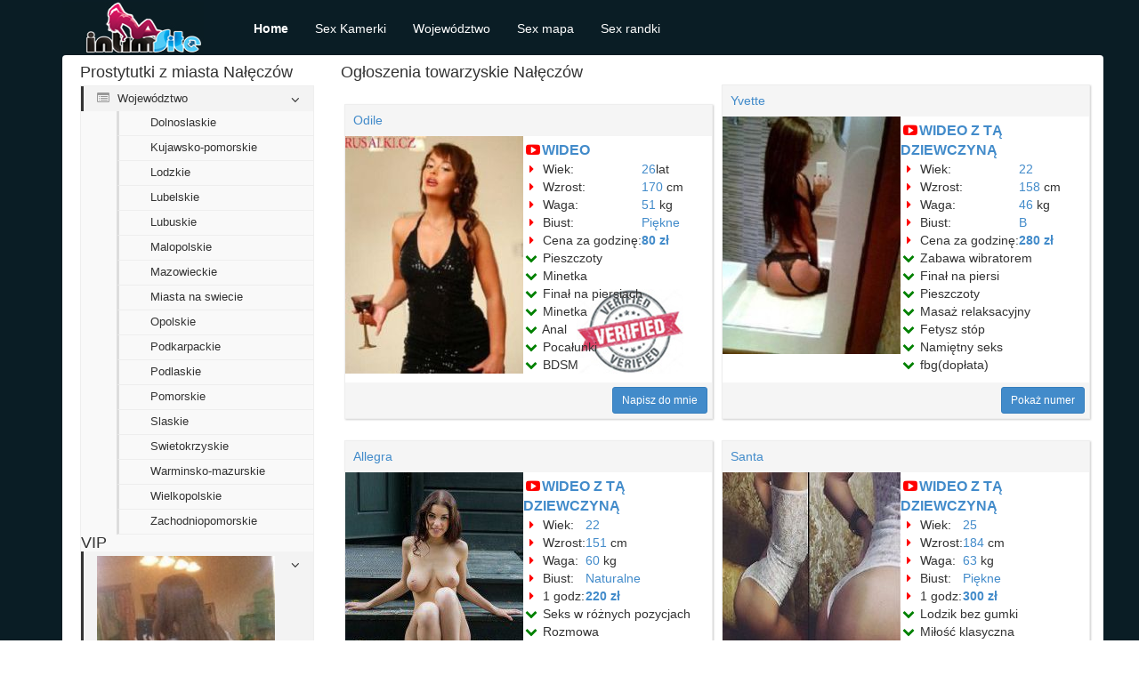

--- FILE ---
content_type: text/html
request_url: https://hostinganddomain.in/lubelskie/ogoszenia-towarzyskie-naczw.php
body_size: 5880
content:
<!DOCTYPE html>
<html lang="pl">
    <head>
        <title>Ogłoszenia towarzyskie Nałęczów | Spotkania sponsorowane </title>
         
		 
<link rel="shortcut icon" type="image/ico" href="/favicon.ico" />
		<meta charset="UTF-8"/>
        <meta name="viewport" content="width=device-width, initial-scale=1">
        <meta name="csrf-param" content="_csrf">
    <meta name="csrf-token" content="SzdVLlZyVlcAegQDBjcTOHN/ClRkIgUuBwZhfRpLLzwkQDFMCQU.Mw==">
        <meta name="keywords" content="Ogłoszenia, towarzyskie, Nałęczów, Klasyczny w zabezpieczeniu">
<meta name="description" content="Seksowna brunetka z pięknym biustem. Zawsze robię się mokra gdy o tym pomyślę :)  Lubelskie">
<link href="https://HOSTINGANDDOMAIN.IN/assets/28246117/css/bootstrap.min.css" rel="stylesheet">
<link href="https://HOSTINGANDDOMAIN.IN/assets/955116b/css/style.css" rel="stylesheet">
<link href="https://HOSTINGANDDOMAIN.IN/assets/cfab4196/css/font-awesome.min.css" rel="stylesheet">
<script src="https://HOSTINGANDDOMAIN.IN/assets/dd2c9731/jquery.min.js"></script>    </head>
    <body>
<!-- Go to www.addthis.com/dashboard to customize your tools --> <script type="text/javascript" src="//s7.addthis.com/js/300/addthis_widget.js#pubid=ra-5f51204a59c4c3d8"></script>
                <nav id="w0" class="makyw nadod" role="navigation"><div class="fahyj"><div class="faca"><button type="button" class="cibituz" data-toggle="collapse" data-target="#w0-collapse"><span class="nyqo">Toggle navigation</span>
<span class="zopyx"></span>
<span class="zopyx"></span>
<span class="zopyx"></span></button><a class="wixyd" href="https://HOSTINGANDDOMAIN.IN"><div class="gyjacuq najuf qeloc"></div></a></div><div id="w0-collapse" class="tisesir bugy"><ul id="w1" class="zotuli borusas kivu"><li class="reky"><a href="https://HOSTINGANDDOMAIN.IN">Home</a></li>
<li><a href="https://HOSTINGANDDOMAIN.IN/chat.html">Sex Kamerki</a></li>
<li><a href="https://HOSTINGANDDOMAIN.IN/wojewodztwo.html">Województwo</a></li>
<li><a href="https://HOSTINGANDDOMAIN.IN/map1.php">Sex mapa</a></li>
<li><a href="https://HOSTINGANDDOMAIN.IN/dziewczyna.php">Sex randki</a></li></ul>

        </div>
        <div class="pile fahyj">
            <div class="fahyj xogajyq">
    <div class="fitu">
        <div class="dabirem qeloc najuf">
            <div class="gopid">
    <h3 class="jasu huhaz">Prostytutki z miasta Nałęczów</h3>
        <ul class="xysumyw" style="margin-bottom:10px;">
                    <li>
                <a data-toggle="collapse" href="#jobcol"><i class="popy loja"></i> Województwo</a>
                <ul id="jobcol" class="taky qixah tisesir puxyqi">
                    <li><ul>
<li><a href="https://HOSTINGANDDOMAIN.IN/dolnoslaskie/">Dolnoslaskie</a></li>
<li><a href="https://HOSTINGANDDOMAIN.IN/kujawsko-pomorskie/">Kujawsko-pomorskie</a></li>
<li><a href="https://HOSTINGANDDOMAIN.IN/lodzkie/">Lodzkie</a></li>
<li><a href="https://HOSTINGANDDOMAIN.IN/lubelskie/">Lubelskie</a></li>
<li><a href="https://HOSTINGANDDOMAIN.IN/lubuskie/">Lubuskie</a></li>
<li><a href="https://HOSTINGANDDOMAIN.IN/malopolskie/">Malopolskie</a></li>
<li><a href="https://HOSTINGANDDOMAIN.IN/mazowieckie/">Mazowieckie</a></li>
<li><a href="https://HOSTINGANDDOMAIN.IN/miasta-na-swiecie/">Miasta na swiecie</a></li>
<li><a href="https://HOSTINGANDDOMAIN.IN/opolskie/">Opolskie</a></li>
<li><a href="https://HOSTINGANDDOMAIN.IN/podkarpackie/">Podkarpackie</a></li>
<li><a href="https://HOSTINGANDDOMAIN.IN/podlaskie/">Podlaskie</a></li>
<li><a href="https://HOSTINGANDDOMAIN.IN/pomorskie/">Pomorskie</a></li>
<li><a href="https://HOSTINGANDDOMAIN.IN/slaskie/">Slaskie</a></li>
<li><a href="https://HOSTINGANDDOMAIN.IN/swietokrzyskie/">Swietokrzyskie</a></li>
<li><a href="https://HOSTINGANDDOMAIN.IN/warminsko-mazurskie/">Warminsko-mazurskie</a></li>
<li><a href="https://HOSTINGANDDOMAIN.IN/wielkopolskie/">Wielkopolskie</a></li>
<li><a href="https://HOSTINGANDDOMAIN.IN/zachodniopomorskie/">Zachodniopomorskie</a></li>
</ul>
</li>                </ul>
            </li>				    
			<h3 class="jasu huhaz">VIP</h3>
             <li>   <a href="https://HOSTINGANDDOMAIN.IN/dziewczyna.php" target="_blank">
                                   <img src="https://HOSTINGANDDOMAIN.IN/image/782569-big-1-1461801600.jpg" alt="Kobieta Brunilda Nałęczów">
                                </a></li> 
<li>   <a href="https://HOSTINGANDDOMAIN.IN/dziewczyna.php" target="_blank">
                                   <img src="https://HOSTINGANDDOMAIN.IN/image/789728-big-1-1462579200.jpg" alt="Prostytutka Berta Nałęczów">
                                </a></li>
<li>   <a href="https://HOSTINGANDDOMAIN.IN/dziewczyna.php" target="_blank">
                                   <img src="https://HOSTINGANDDOMAIN.IN/image/773118-big-1-1460851200.jpg" alt="Prostytutka Noemi Nałęczów">
                                </a></li>
<li>   <a href="https://HOSTINGANDDOMAIN.IN/dziewczyna.php" target="_blank">
                                   <img src="https://HOSTINGANDDOMAIN.IN/image/771985-big-1-1460678400.jpg" alt="Pani Charlotte Nałęczów">
                                </a></li>
<li>   <a href="https://HOSTINGANDDOMAIN.IN/dziewczyna.php" target="_blank">
                                   <img src="https://HOSTINGANDDOMAIN.IN/image/thumb_149866821485.jpg" alt="Dziewczyna Riva Nałęczów">
                                </a></li>
<li>   <a href="https://HOSTINGANDDOMAIN.IN/dziewczyna.php" target="_blank">
                                   <img src="https://HOSTINGANDDOMAIN.IN/image/thumb_1484334427616.jpg" alt="Escort Birgitta Nałęczów">
                                </a></li>								
	</ul>

</div>
        </div>
<div class="nypo">
            <h1>Ogłoszenia towarzyskie Nałęczów</h1>
            <div class="xizuq lyzozis">                
                <div class="zaxi lisam">
    <div class="kovoco"><h2><a href="https://HOSTINGANDDOMAIN.IN/dziewczyna.php">Odile</a></h2></div>
    <div class="jyqo">
        <div class="cahu">
            <div class="fehazob">
   <a href="https://HOSTINGANDDOMAIN.IN/dziewczyna.php" target="_blank">
                                   <img src="https://HOSTINGANDDOMAIN.IN/image/782420-big-1-1461801600.jpg" alt="Pani Svetlana Nałęczów">
                                </a>                             
            </div>
            <div class="fehazob zifapat davac">
                <div class="jyqo xogajyq">
                    <div class="cahu">
                        <div class="fehazob fixyfuf"><i class="popy bupod wyfe"></i><span><a href="https://HOSTINGANDDOMAIN.IN/dziewczyna.php">WIDEO</a></span></div> 
                    </div>
                </div>
                <div class="jyqo">
                                            <div class="cahu">
                            <div class="fehazob"><i class="popy cizefur wyfe"></i> Wiek:&nbsp;&nbsp;</div>
                            <div class="fehazob"><a href="#">26</a>lat</div>
                        </div>
                                                                    <div class="cahu">
                            <div class="fehazob"><i class="popy cizefur wyfe"></i> Wzrost:</div>
                            <div class="fehazob"><a href="#">170</a> cm</div>
                        </div>
                                                                    <div class="cahu">
                            <div class="fehazob"><i class="popy cizefur wyfe"></i> Waga:</div>
                            <div class="fehazob"><a href="#">51</a> kg</div>
                        </div>
                                                                    <div class="cahu">
                            <div class="fehazob"><i class="popy cizefur wyfe"></i> Biust:</div>
                            <div class="fehazob"><a href="#">Piękne</a></div>
                        </div>
                                                                    <div class="cahu">
                            <div class="fehazob"><i class="popy cizefur wyfe"></i> Cena za godzinę:</div>
                            <div class="fehazob">
                                <strong>
                                    <a href="#">80 zł</a>                                </strong></div>
                        </div>
                                                                                </div>
                <div class="jyqo">
                    <div class="cahu">
                        <div class="fehazob"><i class="popy huloqo wyfe"></i> Pieszczoty</div>
                    </div>
                    <div class="cahu">
                        <div class="fehazob"><i class="popy huloqo wyfe"></i> Minetka</div>
                    </div>
					<div class="cahu">
                        <div class="fehazob"><i class="popy huloqo wyfe"></i> Finał na piersiach</div>
                    </div>
					<div class="cahu">
                        <div class="fehazob"><i class="popy huloqo wyfe"></i> Minetka</div>
                    </div>
					<div class="cahu">
                        <div class="fehazob"><i class="popy huloqo wyfe"></i> Anal</div>
                    </div>
										<div class="cahu">
                        <div class="fehazob"><i class="popy huloqo wyfe"></i> Pocałunki</div>
                    </div>
										<div class="cahu">
                        <div class="fehazob"><i class="popy huloqo wyfe"></i> BDSM</div>
                    </div>
                    <div class="cahu">

                    </div>           
                </div>
            </div>
        </div>
    </div>    
    
    <div class="xaceroq"></div>
    <div class="jyfoseg">
        <a href="https://HOSTINGANDDOMAIN.IN/dziewczyna.php" target="_blank" class="giguj myruw todaj muwixa bucit">Napisz do mnie</a> 
    </div>
</div>
               <div class="zaxi lisam">
    <div class="kovoco"><h2><a href="https://HOSTINGANDDOMAIN.IN/dziewczyna.php">Yvette</a></h2></div>
    <div class="jyqo">
        <div class="cahu">
            <div class="fehazob">
   <a href="https://HOSTINGANDDOMAIN.IN/dziewczyna.php" target="_blank">
                                   <img src="https://HOSTINGANDDOMAIN.IN/image/775335-big-1-1461110400.jpg" alt="Kobieta Noelia Nałęczów">
                                </a>                             
            </div>
            <div class="fehazob zifapat">
                <div class="jyqo xogajyq">
                    <div class="cahu">
                        <div class="fehazob fixyfuf"><i class="popy bupod wyfe"></i><span><a href="https://HOSTINGANDDOMAIN.IN/dziewczyna.php">WIDEO Z TĄ DZIEWCZYNĄ</a></span></div>
                    </div>
                </div>
                <div class="jyqo">
                                            <div class="cahu">
                            <div class="fehazob"><i class="popy cizefur wyfe"></i> Wiek:&nbsp;&nbsp;</div>
                            <div class="fehazob"><a href="#">22</a></div>
                        </div>
                                                                    <div class="cahu">
                            <div class="fehazob"><i class="popy cizefur wyfe"></i> Wzrost:</div>
                            <div class="fehazob"><a href="#">158</a> cm</div>
                        </div>
                                                                    <div class="cahu">
                            <div class="fehazob"><i class="popy cizefur wyfe"></i> Waga:</div>
                            <div class="fehazob"><a href="#">46</a> kg</div>
                        </div>
                                                                    <div class="cahu">
                            <div class="fehazob"><i class="popy cizefur wyfe"></i> Biust:</div>
                            <div class="fehazob"><a href="#">B</a></div>
                        </div>
                                                                    <div class="cahu">
                            <div class="fehazob"><i class="popy cizefur wyfe"></i> Cena za godzinę:</div>
                            <div class="fehazob">
                                <strong>
                                    <a href="#">280 zł</a>                                </strong></div>
                        </div>
                                                                                </div>
                <div class="jyqo">
                    <div class="cahu">
                        <div class="fehazob"><i class="popy huloqo wyfe"></i> Zabawa wibratorem</div>
                    </div>
                    <div class="cahu">
                        <div class="fehazob"><i class="popy huloqo wyfe"></i> Finał na piersi</div>
                    </div>
					<div class="cahu">
                        <div class="fehazob"><i class="popy huloqo wyfe"></i> Pieszczoty</div>
                    </div>
					<div class="cahu">
                        <div class="fehazob"><i class="popy huloqo wyfe"></i> Masaż relaksacyjny</div>
                    </div>
					<div class="cahu">
                        <div class="fehazob"><i class="popy huloqo wyfe"></i> Fetysz stóp</div>
                    </div>
										<div class="cahu">
                        <div class="fehazob"><i class="popy huloqo wyfe"></i> Namiętny seks</div>
                    </div>
										<div class="cahu">
                        <div class="fehazob"><i class="popy huloqo wyfe"></i> fbg(dopłata)</div>
                    </div>
                    <div class="cahu">

                    </div>           
                </div>
            </div>
        </div>
    </div>    
    
    <div class="xaceroq"></div>
    <div class="jyfoseg">
        <a href="https://HOSTINGANDDOMAIN.IN/dziewczyna.php" target="_blank" class="giguj myruw todaj muwixa bucit">Pokaż numer</a>
    </div>
</div>
               <div class="zaxi lisam">
    <div class="kovoco"><h2><a href="https://HOSTINGANDDOMAIN.IN/dziewczyna.php">Allegra</a></h2></div>
    <div class="jyqo">
        <div class="cahu">
            <div class="fehazob">
   <a href="https://HOSTINGANDDOMAIN.IN/dziewczyna.php" target="_blank">
                                   <img src="https://HOSTINGANDDOMAIN.IN/image/thumb_143126361595.jpg" alt="Dziwka Rosetta Nałęczów">
                                </a>                             
            </div>
            <div class="fehazob zifapat">
                <div class="jyqo xogajyq">
                    <div class="cahu">
                        <div class="fehazob fixyfuf"><i class="popy bupod wyfe"></i><span><a href="https://HOSTINGANDDOMAIN.IN/dziewczyna.php">WIDEO Z TĄ DZIEWCZYNĄ</a></span></div>
                    </div>
                </div>
                <div class="jyqo">
                                            <div class="cahu">
                            <div class="fehazob"><i class="popy cizefur wyfe"></i> Wiek:&nbsp;&nbsp;</div>
                            <div class="fehazob"><a href="#">22</a></div>
                        </div>
                                                                    <div class="cahu">
                            <div class="fehazob"><i class="popy cizefur wyfe"></i> Wzrost:</div>
                            <div class="fehazob"><a href="#">151</a> cm</div>
                        </div>
                                                                    <div class="cahu">
                            <div class="fehazob"><i class="popy cizefur wyfe"></i> Waga:</div>
                            <div class="fehazob"><a href="#">60</a> kg</div>
                        </div>
                                                                    <div class="cahu">
                            <div class="fehazob"><i class="popy cizefur wyfe"></i> Biust:</div>
                            <div class="fehazob"><a href="#">Naturalne</a></div>
                        </div>
                                                                    <div class="cahu">
                            <div class="fehazob"><i class="popy cizefur wyfe"></i> 1 godz:</div>
                            <div class="fehazob">
                                <strong>
                                    <a href="#">220 zł</a>                                </strong></div>
                        </div>
                                                                                </div>
                <div class="jyqo">
                    <div class="cahu">
                        <div class="fehazob"><i class="popy huloqo wyfe"></i> Seks w różnych pozycjach</div>
                    </div>
                    <div class="cahu">
                        <div class="fehazob"><i class="popy huloqo wyfe"></i> Rozmowa</div>
                    </div>
					<div class="cahu">
                        <div class="fehazob"><i class="popy huloqo wyfe"></i> Lodzik głęboki</div>
                    </div>
					<div class="cahu">
                        <div class="fehazob"><i class="popy huloqo wyfe"></i> Dominacja</div>
                    </div>
					<div class="cahu">
                        <div class="fehazob"><i class="popy huloqo wyfe"></i> Finał na twarz</div>
                    </div>
										<div class="cahu">
                        <div class="fehazob"><i class="popy huloqo wyfe"></i> Delikatne pocałunki</div>
                    </div>
										<div class="cahu">
                        <div class="fehazob"><i class="popy huloqo wyfe"></i> Dyskrecja</div>
                    </div>
                    <div class="cahu">

                    </div>           
                </div>
            </div>
        </div>
    </div>    
    
    <div class="xaceroq"></div>
    <div class="jyfoseg">
        <a href="https://HOSTINGANDDOMAIN.IN/dziewczyna.php" target="_blank" class="giguj myruw todaj muwixa bucit">Wyślij wiadomość</a>
    </div>
</div>
               <div class="zaxi lisam">
    <div class="kovoco"><h2><a href="https://HOSTINGANDDOMAIN.IN/dziewczyna.php">Santa</a></h2></div>
    <div class="jyqo">
        <div class="cahu">
            <div class="fehazob">
   <a href="https://HOSTINGANDDOMAIN.IN/dziewczyna.php" target="_blank">
                                   <img src="https://HOSTINGANDDOMAIN.IN/image/782668-big-1-1461801600.jpg" alt="Escort Agatha Nałęczów">
                                </a>                             
            </div>
            <div class="fehazob zifapat">
                <div class="jyqo xogajyq">
                    <div class="cahu">
                        <div class="fehazob fixyfuf"><i class="popy bupod wyfe"></i><span><a href="https://HOSTINGANDDOMAIN.IN/dziewczyna.php">WIDEO Z TĄ DZIEWCZYNĄ</a></span></div>
                    </div>
                </div>
                <div class="jyqo">
                                            <div class="cahu">
                            <div class="fehazob"><i class="popy cizefur wyfe"></i> Wiek:&nbsp;&nbsp;</div>
                            <div class="fehazob"><a href="#">25</a></div>
                        </div>
                                                                    <div class="cahu">
                            <div class="fehazob"><i class="popy cizefur wyfe"></i> Wzrost:</div>
                            <div class="fehazob"><a href="#">184</a> cm</div>
                        </div>
                                                                    <div class="cahu">
                            <div class="fehazob"><i class="popy cizefur wyfe"></i> Waga:</div>
                            <div class="fehazob"><a href="#">63</a> kg</div>
                        </div>
                                                                    <div class="cahu">
                            <div class="fehazob"><i class="popy cizefur wyfe"></i> Biust:</div>
                            <div class="fehazob"><a href="#">Piękne</a></div>
                        </div>
                                                                    <div class="cahu">
                            <div class="fehazob"><i class="popy cizefur wyfe"></i> 1 godz:</div>
                            <div class="fehazob">
                                <strong>
                                    <a href="#">300 zł</a>                                </strong></div>
                        </div>
                                                                                </div>
                <div class="jyqo">
                    <div class="cahu">
                        <div class="fehazob"><i class="popy huloqo wyfe"></i> Lodzik bez gumki</div>
                    </div>
                    <div class="cahu">
                        <div class="fehazob"><i class="popy huloqo wyfe"></i> Miłość klasyczna</div>
                    </div>
					<div class="cahu">
                        <div class="fehazob"><i class="popy huloqo wyfe"></i> Miłość klasyczna</div>
                    </div>
					<div class="cahu">
                        <div class="fehazob"><i class="popy huloqo wyfe"></i> Dominacja</div>
                    </div>
					<div class="cahu">
                        <div class="fehazob"><i class="popy huloqo wyfe"></i> Rimming</div>
                    </div>
										<div class="cahu">
                        <div class="fehazob"><i class="popy huloqo wyfe"></i> Seks w gumce</div>
                    </div>
										<div class="cahu">
                        <div class="fehazob"><i class="popy huloqo wyfe"></i> Fetysze</div>
                    </div>
                    <div class="cahu">

                    </div>           
                </div>
            </div>
        </div>
    </div>    
    
    <div class="xaceroq"></div>
    <div class="jyfoseg">
        <a href="https://HOSTINGANDDOMAIN.IN/dziewczyna.php" target="_blank" class="giguj myruw todaj muwixa bucit">Napisz pochwałę</a>
    </div>
</div>
               <div class="zaxi lisam">
    <div class="kovoco"><h2><a href="https://HOSTINGANDDOMAIN.IN/dziewczyna.php">Astra</a></h2></div>
    <div class="jyqo">
        <div class="cahu">
            <div class="fehazob">
   <a href="https://HOSTINGANDDOMAIN.IN/dziewczyna.php" target="_blank">
                                   <img src="https://HOSTINGANDDOMAIN.IN/image/773591-big-1-1460937600.jpg" alt="Prostytutka Oksana Nałęczów">
                                </a>                             
            </div>
            <div class="fehazob zifapat davac">
                <div class="jyqo xogajyq">
                    <div class="cahu">
                        <div class="fehazob fixyfuf"><i class="popy bupod wyfe"></i><span><a href="https://HOSTINGANDDOMAIN.IN/dziewczyna.php">WIDEO</a></span></div>
                    </div>
                </div>
                <div class="jyqo">
                                            <div class="cahu">
                            <div class="fehazob"><i class="popy cizefur wyfe"></i> Wiek:&nbsp;&nbsp;</div>
                            <div class="fehazob"><a href="#">21</a></div>
                        </div>
                                                                    <div class="cahu">
                            <div class="fehazob"><i class="popy cizefur wyfe"></i> Wzrost:</div>
                            <div class="fehazob"><a href="#">156</a> cm</div>
                        </div>
                                                                    <div class="cahu">
                            <div class="fehazob"><i class="popy cizefur wyfe"></i> Waga:</div>
                            <div class="fehazob"><a href="#">51</a> kg</div>
                        </div>
                                                                    <div class="cahu">
                            <div class="fehazob"><i class="popy cizefur wyfe"></i> Biust:</div>
                            <div class="fehazob"><a href="#">AA</a></div>
                        </div>
                                                                    <div class="cahu">
                            <div class="fehazob"><i class="popy cizefur wyfe"></i> Cena za godzinę:</div>
                            <div class="fehazob">
                                <strong>
                                    <a href="#">250 zł</a>                                </strong></div>
                        </div>
                                                                                </div>
                <div class="jyqo">
                    <div class="cahu">
                        <div class="fehazob"><i class="popy huloqo wyfe"></i> Anal</div>
                    </div>
                    <div class="cahu">
                        <div class="fehazob"><i class="popy huloqo wyfe"></i> Finał na piersi</div>
                    </div>
					<div class="cahu">
                        <div class="fehazob"><i class="popy huloqo wyfe"></i> Klasyczny w zabezpieczeniu</div>
                    </div>
					<div class="cahu">
                        <div class="fehazob"><i class="popy huloqo wyfe"></i> Seks hiszpański</div>
                    </div>
					<div class="cahu">
                        <div class="fehazob"><i class="popy huloqo wyfe"></i> Seks</div>
                    </div>
										<div class="cahu">
                        <div class="fehazob"><i class="popy huloqo wyfe"></i> Seks hiszpański</div>
                    </div>
										<div class="cahu">
                        <div class="fehazob"><i class="popy huloqo wyfe"></i> Minetka</div>
                    </div>
                    <div class="cahu">

                    </div>           
                </div>
            </div>
        </div>
    </div>    
    
    <div class="xaceroq"></div>
    <div class="jyfoseg">
        <a href="https://HOSTINGANDDOMAIN.IN/dziewczyna.php" target="_blank" class="giguj myruw todaj muwixa bucit">Wyślij wiadomość</a>
    </div>
</div>
               <div class="zaxi lisam">
    <div class="kovoco"><h2><a href="https://HOSTINGANDDOMAIN.IN/dziewczyna.php">Gemma</a></h2></div>
    <div class="jyqo">
        <div class="cahu">
            <div class="fehazob">
   <a href="https://HOSTINGANDDOMAIN.IN/dziewczyna.php" target="_blank">
                                   <img src="https://HOSTINGANDDOMAIN.IN/image/786910-big-1-1462233600.jpg" alt="Prostytutka Paola Nałęczów">
                                </a>                             
            </div>
            <div class="fehazob zifapat">
                <div class="jyqo xogajyq">
                    <div class="cahu">
                        <div class="fehazob fixyfuf"><i class="popy bupod wyfe"></i><span><a href="https://HOSTINGANDDOMAIN.IN/dziewczyna.php">OCEŃ TO WIDEO</a></span></div>
                    </div>
                </div>
                <div class="jyqo">
                                            <div class="cahu">
                            <div class="fehazob"><i class="popy cizefur wyfe"></i> Wiek:&nbsp;&nbsp;</div>
                            <div class="fehazob"><a href="#">25</a></div>
                        </div>
                                                                    <div class="cahu">
                            <div class="fehazob"><i class="popy cizefur wyfe"></i> Wzrost:</div>
                            <div class="fehazob"><a href="#">159</a> cm</div>
                        </div>
                                                                    <div class="cahu">
                            <div class="fehazob"><i class="popy cizefur wyfe"></i> Waga:</div>
                            <div class="fehazob"><a href="#">62</a> kg</div>
                        </div>
                                                                    <div class="cahu">
                            <div class="fehazob"><i class="popy cizefur wyfe"></i> Biust:</div>
                            <div class="fehazob"><a href="#">3</a></div>
                        </div>
                                                                    <div class="cahu">
                            <div class="fehazob"><i class="popy cizefur wyfe"></i> Cena za godzinę:</div>
                            <div class="fehazob">
                                <strong>
                                    <a href="#">100 zł</a>                                </strong></div>
                        </div>
                                                                                </div>
                <div class="jyqo">
                    <div class="cahu">
                        <div class="fehazob"><i class="popy huloqo wyfe"></i> Wielokrotność</div>
                    </div>
                    <div class="cahu">
                        <div class="fehazob"><i class="popy huloqo wyfe"></i> Anal</div>
                    </div>
					<div class="cahu">
                        <div class="fehazob"><i class="popy huloqo wyfe"></i> Pocałunki</div>
                    </div>
					<div class="cahu">
                        <div class="fehazob"><i class="popy huloqo wyfe"></i> Zmiany pozycji</div>
                    </div>
					<div class="cahu">
                        <div class="fehazob"><i class="popy huloqo wyfe"></i> BDSM</div>
                    </div>
										<div class="cahu">
                        <div class="fehazob"><i class="popy huloqo wyfe"></i> Delikatne pocałunki</div>
                    </div>
										<div class="cahu">
                        <div class="fehazob"><i class="popy huloqo wyfe"></i> Dominacja</div>
                    </div>
                    <div class="cahu">

                    </div>           
                </div>
            </div>
        </div>
    </div>    
    
    <div class="xaceroq"></div>
    <div class="jyfoseg">
        <a href="https://HOSTINGANDDOMAIN.IN/dziewczyna.php" target="_blank" class="giguj myruw todaj muwixa bucit">Napisz pochwałę</a>
    </div>
</div>
               <div class="zaxi lisam">
    <div class="kovoco"><h2><a href="https://HOSTINGANDDOMAIN.IN/dziewczyna.php">Gissela</a></h2></div>
    <div class="jyqo">
        <div class="cahu">
            <div class="fehazob">
   <a href="https://HOSTINGANDDOMAIN.IN/dziewczyna.php" target="_blank">
                                   <img src="https://HOSTINGANDDOMAIN.IN/image/780506-big-1-1461542400.jpg" alt="Prostytutka Felicia Nałęczów">
                                </a>                             
            </div>
            <div class="fehazob zifapat">
                <div class="jyqo xogajyq">
                    <div class="cahu">
                        <div class="fehazob fixyfuf"><i class="popy bupod wyfe"></i><span><a href="https://HOSTINGANDDOMAIN.IN/dziewczyna.php">WIDEO</a></span></div>
                    </div>
                </div>
                <div class="jyqo">
                                            <div class="cahu">
                            <div class="fehazob"><i class="popy cizefur wyfe"></i> Wiek:&nbsp;&nbsp;</div>
                            <div class="fehazob"><a href="#">27</a></div>
                        </div>
                                                                    <div class="cahu">
                            <div class="fehazob"><i class="popy cizefur wyfe"></i> Wzrost:</div>
                            <div class="fehazob"><a href="#">174</a> cm</div>
                        </div>
                                                                    <div class="cahu">
                            <div class="fehazob"><i class="popy cizefur wyfe"></i> Waga:</div>
                            <div class="fehazob"><a href="#">48</a> kg</div>
                        </div>
                                                                    <div class="cahu">
                            <div class="fehazob"><i class="popy cizefur wyfe"></i> Biust:</div>
                            <div class="fehazob"><a href="#">2</a></div>
                        </div>
                                                                    <div class="cahu">
                            <div class="fehazob"><i class="popy cizefur wyfe"></i> 1 godz:</div>
                            <div class="fehazob">
                                <strong>
                                    <a href="#">90 zł</a>                                </strong></div>
                        </div>
                                                                                </div>
                <div class="jyqo">
                    <div class="cahu">
                        <div class="fehazob"><i class="popy huloqo wyfe"></i> Seks</div>
                    </div>
                    <div class="cahu">
                        <div class="fehazob"><i class="popy huloqo wyfe"></i> Minetka</div>
                    </div>
					<div class="cahu">
                        <div class="fehazob"><i class="popy huloqo wyfe"></i> Namiętny seks</div>
                    </div>
					<div class="cahu">
                        <div class="fehazob"><i class="popy huloqo wyfe"></i> Minetka</div>
                    </div>
					<div class="cahu">
                        <div class="fehazob"><i class="popy huloqo wyfe"></i> Wielokrotność</div>
                    </div>
										<div class="cahu">
                        <div class="fehazob"><i class="popy huloqo wyfe"></i> Zmiany pozycji</div>
                    </div>
										<div class="cahu">
                        <div class="fehazob"><i class="popy huloqo wyfe"></i> Miłość klasyczna</div>
                    </div>
                    <div class="cahu">

                    </div>           
                </div>
            </div>
        </div>
    </div>    
    
    <div class="xaceroq"></div>
    <div class="jyfoseg">
        <a href="https://HOSTINGANDDOMAIN.IN/dziewczyna.php" target="_blank" class="giguj myruw todaj muwixa bucit">Zobacz numer telefonu</a>
    </div>
</div>
               <div class="zaxi lisam">
    <div class="kovoco"><h2><a href="https://HOSTINGANDDOMAIN.IN/dziewczyna.php">Jasmine</a></h2></div>
    <div class="jyqo">
        <div class="cahu">
            <div class="fehazob">
   <a href="https://HOSTINGANDDOMAIN.IN/dziewczyna.php" target="_blank">
                                   <img src="https://HOSTINGANDDOMAIN.IN/image/thumb_1497603418909.jpg" alt="Dziwka Alice Nałęczów">
                                </a>                             
            </div>
            <div class="fehazob zifapat davac">
                <div class="jyqo xogajyq">
                    <div class="cahu">
                        <div class="fehazob fixyfuf"><i class="popy bupod wyfe"></i><span><a href="https://HOSTINGANDDOMAIN.IN/dziewczyna.php">WIDEO</a></span></div>
                    </div>
                </div>
                <div class="jyqo">
                                            <div class="cahu">
                            <div class="fehazob"><i class="popy cizefur wyfe"></i> Wiek:&nbsp;&nbsp;</div>
                            <div class="fehazob"><a href="#">22</a></div>
                        </div>
                                                                    <div class="cahu">
                            <div class="fehazob"><i class="popy cizefur wyfe"></i> Wzrost:</div>
                            <div class="fehazob"><a href="#">151</a> cm</div>
                        </div>
                                                                    <div class="cahu">
                            <div class="fehazob"><i class="popy cizefur wyfe"></i> Waga:</div>
                            <div class="fehazob"><a href="#">50</a> kg</div>
                        </div>
                                                                    <div class="cahu">
                            <div class="fehazob"><i class="popy cizefur wyfe"></i> Biust:</div>
                            <div class="fehazob"><a href="#">2</a></div>
                        </div>
                                                                    <div class="cahu">
                            <div class="fehazob"><i class="popy cizefur wyfe"></i> 1 godz:</div>
                            <div class="fehazob">
                                <strong>
                                    <a href="#">100 zł</a>                                </strong></div>
                        </div>
                                                                                </div>
                <div class="jyqo">
                    <div class="cahu">
                        <div class="fehazob"><i class="popy huloqo wyfe"></i> Lodzik głęboki</div>
                    </div>
                    <div class="cahu">
                        <div class="fehazob"><i class="popy huloqo wyfe"></i> Finał na piersiach</div>
                    </div>
					<div class="cahu">
                        <div class="fehazob"><i class="popy huloqo wyfe"></i> Rozmowa</div>
                    </div>
					<div class="cahu">
                        <div class="fehazob"><i class="popy huloqo wyfe"></i> Wspólna kąpiel w Nałęczów</div>
                    </div>
					<div class="cahu">
                        <div class="fehazob"><i class="popy huloqo wyfe"></i> fbg(dopłata)</div>
                    </div>
										<div class="cahu">
                        <div class="fehazob"><i class="popy huloqo wyfe"></i> Miłość klasyczna</div>
                    </div>
										<div class="cahu">
                        <div class="fehazob"><i class="popy huloqo wyfe"></i> Gfe</div>
                    </div>
                    <div class="cahu">

                    </div>           
                </div>
            </div>
        </div>
    </div>    
    
    <div class="xaceroq"></div>
    <div class="jyfoseg">
        <a href="https://HOSTINGANDDOMAIN.IN/dziewczyna.php" target="_blank" class="giguj myruw todaj muwixa bucit">Napisz do mnie</a>
    </div>
</div>
               <div class="zaxi lisam">
    <div class="kovoco"><h2><a href="https://HOSTINGANDDOMAIN.IN/dziewczyna.php">Giselle</a></h2></div>
    <div class="jyqo">
        <div class="cahu">
            <div class="fehazob">
   <a href="https://HOSTINGANDDOMAIN.IN/dziewczyna.php" target="_blank">
                                   <img src="https://HOSTINGANDDOMAIN.IN/image/757425-big-1-1459123200.jpg" alt="Prostytutka Gina Nałęczów">
                                </a>                             
            </div>
            <div class="fehazob zifapat">
                <div class="jyqo xogajyq">
                    <div class="cahu">
                        <div class="fehazob fixyfuf"><i class="popy bupod wyfe"></i><span><a href="https://HOSTINGANDDOMAIN.IN/dziewczyna.php">WIDEO</a></span></div>
                    </div>
                </div>
                <div class="jyqo">
                                            <div class="cahu">
                            <div class="fehazob"><i class="popy cizefur wyfe"></i> Wiek:&nbsp;&nbsp;</div>
                            <div class="fehazob"><a href="#">20</a></div>
                        </div>
                                                                    <div class="cahu">
                            <div class="fehazob"><i class="popy cizefur wyfe"></i> Wzrost:</div>
                            <div class="fehazob"><a href="#">171</a> cm</div>
                        </div>
                                                                    <div class="cahu">
                            <div class="fehazob"><i class="popy cizefur wyfe"></i> Waga:</div>
                            <div class="fehazob"><a href="#">58</a> kg</div>
                        </div>
                                                                    <div class="cahu">
                            <div class="fehazob"><i class="popy cizefur wyfe"></i> Biust:</div>
                            <div class="fehazob"><a href="#">Małe</a></div>
                        </div>
                                                                    <div class="cahu">
                            <div class="fehazob"><i class="popy cizefur wyfe"></i> 1 godz:</div>
                            <div class="fehazob">
                                <strong>
                                    <a href="#">350 zł</a>                                </strong></div>
                        </div>
                                                                                </div>
                <div class="jyqo">
                    <div class="cahu">
                        <div class="fehazob"><i class="popy huloqo wyfe"></i> Pocałunki</div>
                    </div>
                    <div class="cahu">
                        <div class="fehazob"><i class="popy huloqo wyfe"></i> Lodzik głęboki</div>
                    </div>
					<div class="cahu">
                        <div class="fehazob"><i class="popy huloqo wyfe"></i> Namiętny seks</div>
                    </div>
					<div class="cahu">
                        <div class="fehazob"><i class="popy huloqo wyfe"></i> BDSM</div>
                    </div>
					<div class="cahu">
                        <div class="fehazob"><i class="popy huloqo wyfe"></i> Seks w gumce</div>
                    </div>
										<div class="cahu">
                        <div class="fehazob"><i class="popy huloqo wyfe"></i> BDSM</div>
                    </div>
										<div class="cahu">
                        <div class="fehazob"><i class="popy huloqo wyfe"></i> Masaż relaksacyjny</div>
                    </div>
                    <div class="cahu">

                    </div>           
                </div>
            </div>
        </div>
    </div>    
    
    <div class="xaceroq"></div>
    <div class="jyfoseg">
        <a href="https://HOSTINGANDDOMAIN.IN/dziewczyna.php" target="_blank" class="giguj myruw todaj muwixa bucit">Szczegóły anonsu</a>
    </div>
</div>
               <div class="zaxi lisam">
    <div class="kovoco"><h2><a href="https://HOSTINGANDDOMAIN.IN/dziewczyna.php">Riva</a></h2></div>
    <div class="jyqo">
        <div class="cahu">
            <div class="fehazob">
   <a href="https://HOSTINGANDDOMAIN.IN/dziewczyna.php" target="_blank">
                                   <img src="https://HOSTINGANDDOMAIN.IN/image/786956-big-1-1462233600.jpg" alt="Pani The Nicoleta Nałęczów">
                                </a>                             
            </div>
            <div class="fehazob zifapat">
                <div class="jyqo xogajyq">
                    <div class="cahu">
                        <div class="fehazob fixyfuf"><i class="popy bupod wyfe"></i><span><a href="https://HOSTINGANDDOMAIN.IN/dziewczyna.php">WIDEO</a></span></div>
                    </div>
                </div>
                <div class="jyqo">
                                            <div class="cahu">
                            <div class="fehazob"><i class="popy cizefur wyfe"></i> Wiek:&nbsp;&nbsp;</div>
                            <div class="fehazob"><a href="#">29</a></div>
                        </div>
                                                                    <div class="cahu">
                            <div class="fehazob"><i class="popy cizefur wyfe"></i> Wzrost:</div>
                            <div class="fehazob"><a href="#">174</a> cm</div>
                        </div>
                                                                    <div class="cahu">
                            <div class="fehazob"><i class="popy cizefur wyfe"></i> Waga:</div>
                            <div class="fehazob"><a href="#">67</a> kg</div>
                        </div>
                                                                    <div class="cahu">
                            <div class="fehazob"><i class="popy cizefur wyfe"></i> Biust:</div>
                            <div class="fehazob"><a href="#">B</a></div>
                        </div>
                                                                    <div class="cahu">
                            <div class="fehazob"><i class="popy cizefur wyfe"></i> 1 godz:</div>
                            <div class="fehazob">
                                <strong>
                                    <a href="#">150 zł</a>                                </strong></div>
                        </div>
                                                                                </div>
                <div class="jyqo">
                    <div class="cahu">
                        <div class="fehazob"><i class="popy huloqo wyfe"></i> Pieszczoty</div>
                    </div>
                    <div class="cahu">
                        <div class="fehazob"><i class="popy huloqo wyfe"></i> Klapsy</div>
                    </div>
					<div class="cahu">
                        <div class="fehazob"><i class="popy huloqo wyfe"></i> Lodzik</div>
                    </div>
					<div class="cahu">
                        <div class="fehazob"><i class="popy huloqo wyfe"></i> Dyskrecja</div>
                    </div>
					<div class="cahu">
                        <div class="fehazob"><i class="popy huloqo wyfe"></i> Piss</div>
                    </div>
										<div class="cahu">
                        <div class="fehazob"><i class="popy huloqo wyfe"></i> Cunnilingus</div>
                    </div>
										<div class="cahu">
                        <div class="fehazob"><i class="popy huloqo wyfe"></i> Lodzik bez gumki</div>
                    </div>
                    <div class="cahu">

                    </div>           
                </div>
            </div>
        </div>
    </div>    
    
    <div class="xaceroq"></div>
    <div class="jyfoseg">
        <a href="https://HOSTINGANDDOMAIN.IN/dziewczyna.php" target="_blank" class="giguj myruw todaj muwixa bucit">Napisz pochwałę</a>
    </div>
</div>
               <div class="zaxi lisam">
    <div class="kovoco"><h2><a href="https://HOSTINGANDDOMAIN.IN/dziewczyna.php">Alda</a></h2></div>
    <div class="jyqo">
        <div class="cahu">
            <div class="fehazob">
   <a href="https://HOSTINGANDDOMAIN.IN/dziewczyna.php" target="_blank">
                                   <img src="https://HOSTINGANDDOMAIN.IN/image/783865-big-1-1461888000.jpg" alt="Dziwka Paola Nałęczów">
                                </a>                             
            </div>
            <div class="fehazob zifapat">
                <div class="jyqo xogajyq">
                    <div class="cahu">
                        <div class="fehazob fixyfuf"><i class="popy bupod wyfe"></i><span><a href="https://HOSTINGANDDOMAIN.IN/dziewczyna.php">WIDEO Z TĄ DZIEWCZYNĄ</a></span></div>
                    </div>
                </div>
                <div class="jyqo">
                                            <div class="cahu">
                            <div class="fehazob"><i class="popy cizefur wyfe"></i> Wiek:&nbsp;&nbsp;</div>
                            <div class="fehazob"><a href="#">24</a></div>
                        </div>
                                                                    <div class="cahu">
                            <div class="fehazob"><i class="popy cizefur wyfe"></i> Wzrost:</div>
                            <div class="fehazob"><a href="#">163</a> cm</div>
                        </div>
                                                                    <div class="cahu">
                            <div class="fehazob"><i class="popy cizefur wyfe"></i> Waga:</div>
                            <div class="fehazob"><a href="#">64</a> kg</div>
                        </div>
                                                                    <div class="cahu">
                            <div class="fehazob"><i class="popy cizefur wyfe"></i> Biust:</div>
                            <div class="fehazob"><a href="#">AA</a></div>
                        </div>
                                                                    <div class="cahu">
                            <div class="fehazob"><i class="popy cizefur wyfe"></i> 1 godz:</div>
                            <div class="fehazob">
                                <strong>
                                    <a href="#">100 zł</a>                                </strong></div>
                        </div>
                                                                                </div>
                <div class="jyqo">
                    <div class="cahu">
                        <div class="fehazob"><i class="popy huloqo wyfe"></i> Seks klasyczny</div>
                    </div>
                    <div class="cahu">
                        <div class="fehazob"><i class="popy huloqo wyfe"></i> Wielokrotność</div>
                    </div>
					<div class="cahu">
                        <div class="fehazob"><i class="popy huloqo wyfe"></i> Fetysz stóp</div>
                    </div>
					<div class="cahu">
                        <div class="fehazob"><i class="popy huloqo wyfe"></i> Minetka</div>
                    </div>
					<div class="cahu">
                        <div class="fehazob"><i class="popy huloqo wyfe"></i> Klapsy</div>
                    </div>
										<div class="cahu">
                        <div class="fehazob"><i class="popy huloqo wyfe"></i> Pieszczoty</div>
                    </div>
										<div class="cahu">
                        <div class="fehazob"><i class="popy huloqo wyfe"></i> Fetysze</div>
                    </div>
                    <div class="cahu">

                    </div>           
                </div>
            </div>
        </div>
    </div>    
    
    <div class="xaceroq"></div>
    <div class="jyfoseg">
        <a href="https://HOSTINGANDDOMAIN.IN/dziewczyna.php" target="_blank" class="giguj myruw todaj muwixa bucit">Napisz do mnie</a>
    </div>
</div>
               <div class="zaxi lisam">
    <div class="kovoco"><h2><a href="https://HOSTINGANDDOMAIN.IN/dziewczyna.php">Tahir</a></h2></div>
    <div class="jyqo">
        <div class="cahu">
            <div class="fehazob">
   <a href="https://HOSTINGANDDOMAIN.IN/dziewczyna.php" target="_blank">
                                   <img src="https://HOSTINGANDDOMAIN.IN/image/789727-big-1-1462579200.jpg" alt="Escort Henrietta Nałęczów">
                                </a>                             
            </div>
            <div class="fehazob zifapat">
                <div class="jyqo xogajyq">
                    <div class="cahu">
                        <div class="fehazob fixyfuf"><i class="popy bupod wyfe"></i><span><a href="https://HOSTINGANDDOMAIN.IN/dziewczyna.php">WIDEO</a></span></div>
                    </div>
                </div>
                <div class="jyqo">
                                            <div class="cahu">
                            <div class="fehazob"><i class="popy cizefur wyfe"></i> Wiek:&nbsp;&nbsp;</div>
                            <div class="fehazob"><a href="#">26</a></div>
                        </div>
                                                                    <div class="cahu">
                            <div class="fehazob"><i class="popy cizefur wyfe"></i> Wzrost:</div>
                            <div class="fehazob"><a href="#">155</a> cm</div>
                        </div>
                                                                    <div class="cahu">
                            <div class="fehazob"><i class="popy cizefur wyfe"></i> Waga:</div>
                            <div class="fehazob"><a href="#">65</a> kg</div>
                        </div>
                                                                    <div class="cahu">
                            <div class="fehazob"><i class="popy cizefur wyfe"></i> Biust:</div>
                            <div class="fehazob"><a href="#">3</a></div>
                        </div>
                                                                    <div class="cahu">
                            <div class="fehazob"><i class="popy cizefur wyfe"></i> 1 godz:</div>
                            <div class="fehazob">
                                <strong>
                                    <a href="#">300 zł</a>                                </strong></div>
                        </div>
                                                                                </div>
                <div class="jyqo">
                    <div class="cahu">
                        <div class="fehazob"><i class="popy huloqo wyfe"></i> Lodzik bez gumki</div>
                    </div>
                    <div class="cahu">
                        <div class="fehazob"><i class="popy huloqo wyfe"></i> Zmiany pozycji</div>
                    </div>
					<div class="cahu">
                        <div class="fehazob"><i class="popy huloqo wyfe"></i> Namiętny seks</div>
                    </div>
					<div class="cahu">
                        <div class="fehazob"><i class="popy huloqo wyfe"></i> 69</div>
                    </div>
					<div class="cahu">
                        <div class="fehazob"><i class="popy huloqo wyfe"></i> Rozmowa</div>
                    </div>
										<div class="cahu">
                        <div class="fehazob"><i class="popy huloqo wyfe"></i> Masaż</div>
                    </div>
										<div class="cahu">
                        <div class="fehazob"><i class="popy huloqo wyfe"></i> Finał w ustach</div>
                    </div>
                    <div class="cahu">

                    </div>           
                </div>
            </div>
        </div>
    </div>    
    
    <div class="xaceroq"></div>
    <div class="jyfoseg">
        <a href="https://HOSTINGANDDOMAIN.IN/dziewczyna.php" target="_blank" class="giguj myruw todaj muwixa bucit">Więcej zdjęć</a>
    </div>
</div>
               <div class="zaxi lisam">
    <div class="kovoco"><h2><a href="https://HOSTINGANDDOMAIN.IN/dziewczyna.php">Ruslan</a></h2></div>
    <div class="jyqo">
        <div class="cahu">
            <div class="fehazob">
   <a href="https://HOSTINGANDDOMAIN.IN/dziewczyna.php" target="_blank">
                                   <img src="https://HOSTINGANDDOMAIN.IN/image/773158-big-1-1460851200.jpg" alt="Kobieta Stella Nałęczów">
                                </a>                             
            </div>
            <div class="fehazob zifapat davac">
                <div class="jyqo xogajyq">
                    <div class="cahu">
                        <div class="fehazob fixyfuf"><i class="popy bupod wyfe"></i><span><a href="https://HOSTINGANDDOMAIN.IN/dziewczyna.php">OCEŃ TO WIDEO</a></span></div>
                    </div>
                </div>
                <div class="jyqo">
                                            <div class="cahu">
                            <div class="fehazob"><i class="popy cizefur wyfe"></i> Wiek:&nbsp;&nbsp;</div>
                            <div class="fehazob"><a href="#">22</a></div>
                        </div>
                                                                    <div class="cahu">
                            <div class="fehazob"><i class="popy cizefur wyfe"></i> Wzrost:</div>
                            <div class="fehazob"><a href="#">166</a> cm</div>
                        </div>
                                                                    <div class="cahu">
                            <div class="fehazob"><i class="popy cizefur wyfe"></i> Waga:</div>
                            <div class="fehazob"><a href="#">50</a> kg</div>
                        </div>
                                                                    <div class="cahu">
                            <div class="fehazob"><i class="popy cizefur wyfe"></i> Biust:</div>
                            <div class="fehazob"><a href="#">C</a></div>
                        </div>
                                                                    <div class="cahu">
                            <div class="fehazob"><i class="popy cizefur wyfe"></i> 1 godz:</div>
                            <div class="fehazob">
                                <strong>
                                    <a href="#">250 zł</a>                                </strong></div>
                        </div>
                                                                                </div>
                <div class="jyqo">
                    <div class="cahu">
                        <div class="fehazob"><i class="popy huloqo wyfe"></i> Fetysz stóp</div>
                    </div>
                    <div class="cahu">
                        <div class="fehazob"><i class="popy huloqo wyfe"></i> Dyskrecja</div>
                    </div>
					<div class="cahu">
                        <div class="fehazob"><i class="popy huloqo wyfe"></i> Masaż body to body</div>
                    </div>
					<div class="cahu">
                        <div class="fehazob"><i class="popy huloqo wyfe"></i> Wielokrotność</div>
                    </div>
					<div class="cahu">
                        <div class="fehazob"><i class="popy huloqo wyfe"></i> Dominacja</div>
                    </div>
										<div class="cahu">
                        <div class="fehazob"><i class="popy huloqo wyfe"></i> Pocałunki</div>
                    </div>
										<div class="cahu">
                        <div class="fehazob"><i class="popy huloqo wyfe"></i> fbg(dopłata)</div>
                    </div>
                    <div class="cahu">

                    </div>           
                </div>
            </div>
        </div>
    </div>    
    
    <div class="xaceroq"></div>
    <div class="jyfoseg">
        <a href="https://HOSTINGANDDOMAIN.IN/dziewczyna.php" target="_blank" class="giguj myruw todaj muwixa bucit">Napisz pochwałę</a>
    </div>
</div>
               <div class="zaxi lisam">
    <div class="kovoco"><h2><a href="https://HOSTINGANDDOMAIN.IN/dziewczyna.php">Edith</a></h2></div>
    <div class="jyqo">
        <div class="cahu">
            <div class="fehazob">
   <a href="https://HOSTINGANDDOMAIN.IN/dziewczyna.php" target="_blank">
                                   <img src="https://HOSTINGANDDOMAIN.IN/image/773288-big-1-1460851200.jpg" alt="Escort Lina Nałęczów">
                                </a>                             
            </div>
            <div class="fehazob zifapat">
                <div class="jyqo xogajyq">
                    <div class="cahu">
                        <div class="fehazob fixyfuf"><i class="popy bupod wyfe"></i><span><a href="https://HOSTINGANDDOMAIN.IN/dziewczyna.php">OCEŃ TO WIDEO</a></span></div>
                    </div>
                </div>
                <div class="jyqo">
                                            <div class="cahu">
                            <div class="fehazob"><i class="popy cizefur wyfe"></i> Wiek:&nbsp;&nbsp;</div>
                            <div class="fehazob"><a href="#">20</a></div>
                        </div>
                                                                    <div class="cahu">
                            <div class="fehazob"><i class="popy cizefur wyfe"></i> Wzrost:</div>
                            <div class="fehazob"><a href="#">150</a> cm</div>
                        </div>
                                                                    <div class="cahu">
                            <div class="fehazob"><i class="popy cizefur wyfe"></i> Waga:</div>
                            <div class="fehazob"><a href="#">60</a> kg</div>
                        </div>
                                                                    <div class="cahu">
                            <div class="fehazob"><i class="popy cizefur wyfe"></i> Biust:</div>
                            <div class="fehazob"><a href="#">2</a></div>
                        </div>
                                                                    <div class="cahu">
                            <div class="fehazob"><i class="popy cizefur wyfe"></i> 1 godz:</div>
                            <div class="fehazob">
                                <strong>
                                    <a href="#">200 zł</a>                                </strong></div>
                        </div>
                                                                                </div>
                <div class="jyqo">
                    <div class="cahu">
                        <div class="fehazob"><i class="popy huloqo wyfe"></i> Seks hiszpański</div>
                    </div>
                    <div class="cahu">
                        <div class="fehazob"><i class="popy huloqo wyfe"></i> Delikatne pocałunki</div>
                    </div>
					<div class="cahu">
                        <div class="fehazob"><i class="popy huloqo wyfe"></i> Finał na piersiach</div>
                    </div>
					<div class="cahu">
                        <div class="fehazob"><i class="popy huloqo wyfe"></i> Klasyczny w zabezpieczeniu</div>
                    </div>
					<div class="cahu">
                        <div class="fehazob"><i class="popy huloqo wyfe"></i> Wielokrotność</div>
                    </div>
										<div class="cahu">
                        <div class="fehazob"><i class="popy huloqo wyfe"></i> Dominacja</div>
                    </div>
										<div class="cahu">
                        <div class="fehazob"><i class="popy huloqo wyfe"></i> Delikatne pocałunki</div>
                    </div>
                    <div class="cahu">

                    </div>           
                </div>
            </div>
        </div>
    </div>    
    
    <div class="xaceroq"></div>
    <div class="jyfoseg">
        <a href="https://HOSTINGANDDOMAIN.IN/dziewczyna.php" target="_blank" class="giguj myruw todaj muwixa bucit">Zobacz numer telefonu</a>
    </div>
</div>
               <div class="zaxi lisam">
    <div class="kovoco"><h2><a href="https://HOSTINGANDDOMAIN.IN/dziewczyna.php">Fresh Woman Marina</a></h2></div>
    <div class="jyqo">
        <div class="cahu">
            <div class="fehazob">
   <a href="https://HOSTINGANDDOMAIN.IN/dziewczyna.php" target="_blank">
                                   <img src="https://HOSTINGANDDOMAIN.IN/image/thumb_1486122465599.jpg" alt="Pani Taisiya Nałęczów">
                                </a>                             
            </div>
            <div class="fehazob zifapat">
                <div class="jyqo xogajyq">
                    <div class="cahu">
                        <div class="fehazob fixyfuf"><i class="popy bupod wyfe"></i><span><a href="https://HOSTINGANDDOMAIN.IN/dziewczyna.php">OCEŃ TO WIDEO</a></span></div>
                    </div>
                </div>
                <div class="jyqo">
                                            <div class="cahu">
                            <div class="fehazob"><i class="popy cizefur wyfe"></i> Wiek:&nbsp;&nbsp;</div>
                            <div class="fehazob"><a href="#">22</a></div>
                        </div>
                                                                    <div class="cahu">
                            <div class="fehazob"><i class="popy cizefur wyfe"></i> Wzrost:</div>
                            <div class="fehazob"><a href="#">149</a> cm</div>
                        </div>
                                                                    <div class="cahu">
                            <div class="fehazob"><i class="popy cizefur wyfe"></i> Waga:</div>
                            <div class="fehazob"><a href="#">49</a> kg</div>
                        </div>
                                                                    <div class="cahu">
                            <div class="fehazob"><i class="popy cizefur wyfe"></i> Biust:</div>
                            <div class="fehazob"><a href="#">Duże</a></div>
                        </div>
                                                                    <div class="cahu">
                            <div class="fehazob"><i class="popy cizefur wyfe"></i> 1 godz:</div>
                            <div class="fehazob">
                                <strong>
                                    <a href="#">150 zł</a>                                </strong></div>
                        </div>
                                                                                </div>
                <div class="jyqo">
                    <div class="cahu">
                        <div class="fehazob"><i class="popy huloqo wyfe"></i> Dominacja</div>
                    </div>
                    <div class="cahu">
                        <div class="fehazob"><i class="popy huloqo wyfe"></i> Fetysz stóp</div>
                    </div>
					<div class="cahu">
                        <div class="fehazob"><i class="popy huloqo wyfe"></i> Seks hiszpański</div>
                    </div>
					<div class="cahu">
                        <div class="fehazob"><i class="popy huloqo wyfe"></i> Dominacja</div>
                    </div>
					<div class="cahu">
                        <div class="fehazob"><i class="popy huloqo wyfe"></i> Klapsy</div>
                    </div>
										<div class="cahu">
                        <div class="fehazob"><i class="popy huloqo wyfe"></i> 69</div>
                    </div>
										<div class="cahu">
                        <div class="fehazob"><i class="popy huloqo wyfe"></i> BDSM</div>
                    </div>
                    <div class="cahu">

                    </div>           
                </div>
            </div>
        </div>
    </div>    
    
    <div class="xaceroq"></div>
    <div class="jyfoseg">
        <a href="https://HOSTINGANDDOMAIN.IN/dziewczyna.php" target="_blank" class="giguj myruw todaj muwixa bucit">Pokaż numer</a>
    </div>
</div>
               <div class="zaxi lisam">
    <div class="kovoco"><h2><a href="https://HOSTINGANDDOMAIN.IN/dziewczyna.php">Vip Model Chloe</a></h2></div>
    <div class="jyqo">
        <div class="cahu">
            <div class="fehazob">
   <a href="https://HOSTINGANDDOMAIN.IN/dziewczyna.php" target="_blank">
                                   <img src="https://HOSTINGANDDOMAIN.IN/image/772231-big-1-1460764800.jpg" alt="Dziwka Bella Nałęczów">
                                </a>                             
            </div>
            <div class="fehazob zifapat">
                <div class="jyqo xogajyq">
                    <div class="cahu">
                        <div class="fehazob fixyfuf"><i class="popy bupod wyfe"></i><span><a href="https://HOSTINGANDDOMAIN.IN/dziewczyna.php">WIDEO Z TĄ DZIEWCZYNĄ</a></span></div>
                    </div>
                </div>
                <div class="jyqo">
                                            <div class="cahu">
                            <div class="fehazob"><i class="popy cizefur wyfe"></i> Wiek:&nbsp;&nbsp;</div>
                            <div class="fehazob"><a href="#">21</a></div>
                        </div>
                                                                    <div class="cahu">
                            <div class="fehazob"><i class="popy cizefur wyfe"></i> Wzrost:</div>
                            <div class="fehazob"><a href="#">184</a> cm</div>
                        </div>
                                                                    <div class="cahu">
                            <div class="fehazob"><i class="popy cizefur wyfe"></i> Waga:</div>
                            <div class="fehazob"><a href="#">58</a> kg</div>
                        </div>
                                                                    <div class="cahu">
                            <div class="fehazob"><i class="popy cizefur wyfe"></i> Biust:</div>
                            <div class="fehazob"><a href="#">2</a></div>
                        </div>
                                                                    <div class="cahu">
                            <div class="fehazob"><i class="popy cizefur wyfe"></i> 1 godz:</div>
                            <div class="fehazob">
                                <strong>
                                    <a href="#">300 zł</a>                                </strong></div>
                        </div>
                                                                                </div>
                <div class="jyqo">
                    <div class="cahu">
                        <div class="fehazob"><i class="popy huloqo wyfe"></i> Miłość klasyczna</div>
                    </div>
                    <div class="cahu">
                        <div class="fehazob"><i class="popy huloqo wyfe"></i> 69</div>
                    </div>
					<div class="cahu">
                        <div class="fehazob"><i class="popy huloqo wyfe"></i> Finał w ustach</div>
                    </div>
					<div class="cahu">
                        <div class="fehazob"><i class="popy huloqo wyfe"></i> Minetka</div>
                    </div>
					<div class="cahu">
                        <div class="fehazob"><i class="popy huloqo wyfe"></i> Piss</div>
                    </div>
										<div class="cahu">
                        <div class="fehazob"><i class="popy huloqo wyfe"></i> Pieszczoty</div>
                    </div>
										<div class="cahu">
                        <div class="fehazob"><i class="popy huloqo wyfe"></i> Lodzik</div>
                    </div>
                    <div class="cahu">

                    </div>           
                </div>
            </div>
        </div>
    </div>    
    
    <div class="xaceroq"></div>
    <div class="jyfoseg">
        <a href="https://HOSTINGANDDOMAIN.IN/dziewczyna.php" target="_blank" class="giguj myruw todaj muwixa bucit">Szczegóły anonsu</a>
    </div>
</div>
               <div class="zaxi lisam">
    <div class="kovoco"><h2><a href="https://HOSTINGANDDOMAIN.IN/dziewczyna.php">Taisiya</a></h2></div>
    <div class="jyqo">
        <div class="cahu">
            <div class="fehazob">
   <a href="https://HOSTINGANDDOMAIN.IN/dziewczyna.php" target="_blank">
                                   <img src="https://HOSTINGANDDOMAIN.IN/image/787453-big-1-1462320000.jpg" alt="Escort Ambre Nałęczów">
                                </a>                             
            </div>
            <div class="fehazob zifapat">
                <div class="jyqo xogajyq">
                    <div class="cahu">
                        <div class="fehazob fixyfuf"><i class="popy bupod wyfe"></i><span><a href="https://HOSTINGANDDOMAIN.IN/dziewczyna.php">WIDEO Z TĄ DZIEWCZYNĄ</a></span></div>
                    </div>
                </div>
                <div class="jyqo">
                                            <div class="cahu">
                            <div class="fehazob"><i class="popy cizefur wyfe"></i> Wiek:&nbsp;&nbsp;</div>
                            <div class="fehazob"><a href="#">25</a></div>
                        </div>
                                                                    <div class="cahu">
                            <div class="fehazob"><i class="popy cizefur wyfe"></i> Wzrost:</div>
                            <div class="fehazob"><a href="#">153</a> cm</div>
                        </div>
                                                                    <div class="cahu">
                            <div class="fehazob"><i class="popy cizefur wyfe"></i> Waga:</div>
                            <div class="fehazob"><a href="#">56</a> kg</div>
                        </div>
                                                                    <div class="cahu">
                            <div class="fehazob"><i class="popy cizefur wyfe"></i> Biust:</div>
                            <div class="fehazob"><a href="#">Piękne</a></div>
                        </div>
                                                                    <div class="cahu">
                            <div class="fehazob"><i class="popy cizefur wyfe"></i> 1 godz:</div>
                            <div class="fehazob">
                                <strong>
                                    <a href="#">250 zł</a>                                </strong></div>
                        </div>
                                                                                </div>
                <div class="jyqo">
                    <div class="cahu">
                        <div class="fehazob"><i class="popy huloqo wyfe"></i> Dominacja</div>
                    </div>
                    <div class="cahu">
                        <div class="fehazob"><i class="popy huloqo wyfe"></i> Dyskrecja</div>
                    </div>
					<div class="cahu">
                        <div class="fehazob"><i class="popy huloqo wyfe"></i> Zabawa wibratorem</div>
                    </div>
					<div class="cahu">
                        <div class="fehazob"><i class="popy huloqo wyfe"></i> Masaż body to body</div>
                    </div>
					<div class="cahu">
                        <div class="fehazob"><i class="popy huloqo wyfe"></i> Masaż body to body</div>
                    </div>
										<div class="cahu">
                        <div class="fehazob"><i class="popy huloqo wyfe"></i> Rozmowa</div>
                    </div>
										<div class="cahu">
                        <div class="fehazob"><i class="popy huloqo wyfe"></i> Wielokrotność</div>
                    </div>
                    <div class="cahu">

                    </div>           
                </div>
            </div>
        </div>
    </div>    
    
    <div class="xaceroq"></div>
    <div class="jyfoseg">
        <a href="https://HOSTINGANDDOMAIN.IN/dziewczyna.php" target="_blank" class="giguj myruw todaj muwixa bucit">Zobacz numer telefonu</a>
    </div>
</div>
               <div class="zaxi lisam">
    <div class="kovoco"><h2><a href="https://HOSTINGANDDOMAIN.IN/dziewczyna.php">Faith</a></h2></div>
    <div class="jyqo">
        <div class="cahu">
            <div class="fehazob">
   <a href="https://HOSTINGANDDOMAIN.IN/dziewczyna.php" target="_blank">
                                   <img src="https://HOSTINGANDDOMAIN.IN/image/754741-big-1-1458864000.jpg" alt="Escort Luciana Nałęczów">
                                </a>                             
            </div>
            <div class="fehazob zifapat">
                <div class="jyqo xogajyq">
                    <div class="cahu">
                        <div class="fehazob fixyfuf"><i class="popy bupod wyfe"></i><span><a href="https://HOSTINGANDDOMAIN.IN/dziewczyna.php">OCEŃ TO WIDEO</a></span></div>
                    </div>
                </div>
                <div class="jyqo">
                                            <div class="cahu">
                            <div class="fehazob"><i class="popy cizefur wyfe"></i> Wiek:&nbsp;&nbsp;</div>
                            <div class="fehazob"><a href="#">21</a></div>
                        </div>
                                                                    <div class="cahu">
                            <div class="fehazob"><i class="popy cizefur wyfe"></i> Wzrost:</div>
                            <div class="fehazob"><a href="#">169</a> cm</div>
                        </div>
                                                                    <div class="cahu">
                            <div class="fehazob"><i class="popy cizefur wyfe"></i> Waga:</div>
                            <div class="fehazob"><a href="#">58</a> kg</div>
                        </div>
                                                                    <div class="cahu">
                            <div class="fehazob"><i class="popy cizefur wyfe"></i> Biust:</div>
                            <div class="fehazob"><a href="#">B</a></div>
                        </div>
                                                                    <div class="cahu">
                            <div class="fehazob"><i class="popy cizefur wyfe"></i> 1 godz:</div>
                            <div class="fehazob">
                                <strong>
                                    <a href="#">80 zł</a>                                </strong></div>
                        </div>
                                                                                </div>
                <div class="jyqo">
                    <div class="cahu">
                        <div class="fehazob"><i class="popy huloqo wyfe"></i> Klasyczny w zabezpieczeniu</div>
                    </div>
                    <div class="cahu">
                        <div class="fehazob"><i class="popy huloqo wyfe"></i> Klasyczny w zabezpieczeniu</div>
                    </div>
					<div class="cahu">
                        <div class="fehazob"><i class="popy huloqo wyfe"></i> Lodzik bez gumki</div>
                    </div>
					<div class="cahu">
                        <div class="fehazob"><i class="popy huloqo wyfe"></i> Wielokrotność</div>
                    </div>
					<div class="cahu">
                        <div class="fehazob"><i class="popy huloqo wyfe"></i> Seks hiszpański</div>
                    </div>
										<div class="cahu">
                        <div class="fehazob"><i class="popy huloqo wyfe"></i> Delikatne pocałunki</div>
                    </div>
										<div class="cahu">
                        <div class="fehazob"><i class="popy huloqo wyfe"></i> Rimming</div>
                    </div>
                    <div class="cahu">

                    </div>           
                </div>
            </div>
        </div>
    </div>    
    
    <div class="xaceroq"></div>
    <div class="jyfoseg">
        <a href="https://HOSTINGANDDOMAIN.IN/dziewczyna.php" target="_blank" class="giguj myruw todaj muwixa bucit">Wyślij wiadomość</a>
    </div>
</div>
               <div class="zaxi lisam">
    <div class="kovoco"><h2><a href="https://HOSTINGANDDOMAIN.IN/dziewczyna.php">Rosalva</a></h2></div>
    <div class="jyqo">
        <div class="cahu">
            <div class="fehazob">
   <a href="https://HOSTINGANDDOMAIN.IN/dziewczyna.php" target="_blank">
                                   <img src="https://HOSTINGANDDOMAIN.IN/image/783491-big-1-1461888000.jpg" alt="Dziewczyna Isabella Nałęczów">
                                </a>                             
            </div>
            <div class="fehazob zifapat">
                <div class="jyqo xogajyq">
                    <div class="cahu">
                        <div class="fehazob fixyfuf"><i class="popy bupod wyfe"></i><span><a href="https://HOSTINGANDDOMAIN.IN/dziewczyna.php">WIDEO Z TĄ DZIEWCZYNĄ</a></span></div>
                    </div>
                </div>
                <div class="jyqo">
                                            <div class="cahu">
                            <div class="fehazob"><i class="popy cizefur wyfe"></i> Wiek:&nbsp;&nbsp;</div>
                            <div class="fehazob"><a href="#">22</a></div>
                        </div>
                                                                    <div class="cahu">
                            <div class="fehazob"><i class="popy cizefur wyfe"></i> Wzrost:</div>
                            <div class="fehazob"><a href="#">181</a> cm</div>
                        </div>
                                                                    <div class="cahu">
                            <div class="fehazob"><i class="popy cizefur wyfe"></i> Waga:</div>
                            <div class="fehazob"><a href="#">57</a> kg</div>
                        </div>
                                                                    <div class="cahu">
                            <div class="fehazob"><i class="popy cizefur wyfe"></i> Biust:</div>
                            <div class="fehazob"><a href="#">2</a></div>
                        </div>
                                                                    <div class="cahu">
                            <div class="fehazob"><i class="popy cizefur wyfe"></i> Noc:</div>
                            <div class="fehazob">
                                <strong>
                                    <a href="#">2200 zł</a>                                </strong></div>
                        </div>
                                                                                </div>
                <div class="jyqo">
                    <div class="cahu">
                        <div class="fehazob"><i class="popy huloqo wyfe"></i> Masaż body to body</div>
                    </div>
                    <div class="cahu">
                        <div class="fehazob"><i class="popy huloqo wyfe"></i> Seks klasyczny</div>
                    </div>
					<div class="cahu">
                        <div class="fehazob"><i class="popy huloqo wyfe"></i> Fetysz stóp</div>
                    </div>
					<div class="cahu">
                        <div class="fehazob"><i class="popy huloqo wyfe"></i> Seks w różnych pozycjach</div>
                    </div>
					<div class="cahu">
                        <div class="fehazob"><i class="popy huloqo wyfe"></i> Wielokrotność</div>
                    </div>
										<div class="cahu">
                        <div class="fehazob"><i class="popy huloqo wyfe"></i> Zmiany pozycji</div>
                    </div>
										<div class="cahu">
                        <div class="fehazob"><i class="popy huloqo wyfe"></i> Miłość klasyczna</div>
                    </div>
                    <div class="cahu">

                    </div>           
                </div>
            </div>
        </div>
    </div>    
    
    <div class="xaceroq"></div>
    <div class="jyfoseg">
        <a href="https://HOSTINGANDDOMAIN.IN/dziewczyna.php" target="_blank" class="giguj myruw todaj muwixa bucit">Napisz do mnie</a>
    </div>
</div>
               <div class="zaxi lisam">
    <div class="kovoco"><h2><a href="https://HOSTINGANDDOMAIN.IN/dziewczyna.php">Anita</a></h2></div>
    <div class="jyqo">
        <div class="cahu">
            <div class="fehazob">
   <a href="https://HOSTINGANDDOMAIN.IN/dziewczyna.php" target="_blank">
                                   <img src="https://HOSTINGANDDOMAIN.IN/image/788121-big-1-1462406400.jpg" alt="Kobieta Elena Nałęczów">
                                </a>                             
            </div>
            <div class="fehazob zifapat">
                <div class="jyqo xogajyq">
                    <div class="cahu">
                        <div class="fehazob fixyfuf"><i class="popy bupod wyfe"></i><span><a href="https://HOSTINGANDDOMAIN.IN/dziewczyna.php">OCEŃ TO WIDEO</a></span></div>
                    </div>
                </div>
                <div class="jyqo">
                                            <div class="cahu">
                            <div class="fehazob"><i class="popy cizefur wyfe"></i> Wiek:&nbsp;&nbsp;</div>
                            <div class="fehazob"><a href="#">20</a></div>
                        </div>
                                                                    <div class="cahu">
                            <div class="fehazob"><i class="popy cizefur wyfe"></i> Wzrost:</div>
                            <div class="fehazob"><a href="#">180</a> cm</div>
                        </div>
                                                                    <div class="cahu">
                            <div class="fehazob"><i class="popy cizefur wyfe"></i> Waga:</div>
                            <div class="fehazob"><a href="#">46</a> kg</div>
                        </div>
                                                                    <div class="cahu">
                            <div class="fehazob"><i class="popy cizefur wyfe"></i> Biust:</div>
                            <div class="fehazob"><a href="#">Małe</a></div>
                        </div>
                                                                    <div class="cahu">
                            <div class="fehazob"><i class="popy cizefur wyfe"></i> 1 godz:</div>
                            <div class="fehazob">
                                <strong>
                                    <a href="#">120 zł</a>                                </strong></div>
                        </div>
                                                                                </div>
                <div class="jyqo">
                    <div class="cahu">
                        <div class="fehazob"><i class="popy huloqo wyfe"></i> Finał na twarz</div>
                    </div>
                    <div class="cahu">
                        <div class="fehazob"><i class="popy huloqo wyfe"></i> Klasyczny w zabezpieczeniu</div>
                    </div>
					<div class="cahu">
                        <div class="fehazob"><i class="popy huloqo wyfe"></i> Klasyczny w zabezpieczeniu</div>
                    </div>
					<div class="cahu">
                        <div class="fehazob"><i class="popy huloqo wyfe"></i> Seks w gumce</div>
                    </div>
					<div class="cahu">
                        <div class="fehazob"><i class="popy huloqo wyfe"></i> Zabawa wibratorem</div>
                    </div>
										<div class="cahu">
                        <div class="fehazob"><i class="popy huloqo wyfe"></i> BDSM</div>
                    </div>
										<div class="cahu">
                        <div class="fehazob"><i class="popy huloqo wyfe"></i> Zmiany pozycji w Nałęczów</div>
                    </div>
                    <div class="cahu">

                    </div>           
                </div>
            </div>
        </div>
    </div>    
    
    <div class="xaceroq"></div>
    <div class="jyfoseg">
        <a href="https://HOSTINGANDDOMAIN.IN/dziewczyna.php" target="_blank" class="giguj myruw todaj muwixa bucit">Więcej zdjęć</a>
    </div>
</div>
               <div class="zaxi lisam">
    <div class="kovoco"><h2><a href="https://HOSTINGANDDOMAIN.IN/dziewczyna.php">Camille</a></h2></div>
    <div class="jyqo">
        <div class="cahu">
            <div class="fehazob">
   <a href="https://HOSTINGANDDOMAIN.IN/dziewczyna.php" target="_blank">
                                   <img src="https://HOSTINGANDDOMAIN.IN/image/783691-big-1-1461888000.jpg" alt="Kobieta Regina Nałęczów">
                                </a>                             
            </div>
            <div class="fehazob zifapat davac">
                <div class="jyqo xogajyq">
                    <div class="cahu">
                        <div class="fehazob fixyfuf"><i class="popy bupod wyfe"></i><span><a href="https://HOSTINGANDDOMAIN.IN/dziewczyna.php">WIDEO</a></span></div>
                    </div>
                </div>
                <div class="jyqo">
                                            <div class="cahu">
                            <div class="fehazob"><i class="popy cizefur wyfe"></i> Wiek:&nbsp;&nbsp;</div>
                            <div class="fehazob"><a href="#">25</a></div>
                        </div>
                                                                    <div class="cahu">
                            <div class="fehazob"><i class="popy cizefur wyfe"></i> Wzrost:</div>
                            <div class="fehazob"><a href="#">182</a> cm</div>
                        </div>
                                                                    <div class="cahu">
                            <div class="fehazob"><i class="popy cizefur wyfe"></i> Waga:</div>
                            <div class="fehazob"><a href="#">51</a> kg</div>
                        </div>
                                                                    <div class="cahu">
                            <div class="fehazob"><i class="popy cizefur wyfe"></i> Biust:</div>
                            <div class="fehazob"><a href="#">1</a></div>
                        </div>
                                                                    <div class="cahu">
                            <div class="fehazob"><i class="popy cizefur wyfe"></i> 1 godz:</div>
                            <div class="fehazob">
                                <strong>
                                    <a href="#">220 zł</a>                                </strong></div>
                        </div>
                                                                                </div>
                <div class="jyqo">
                    <div class="cahu">
                        <div class="fehazob"><i class="popy huloqo wyfe"></i>:* Gwarantuje, ze bedziesz chcial do mnie wrocic. Piękne cycki z selykonu.</div>
                    </div>
                    <div class="cahu">

                    </div>           
                </div>
            </div>
        </div>
    </div>    
    
    <div class="xaceroq"></div>
    <div class="jyfoseg">
        <a href="https://HOSTINGANDDOMAIN.IN/dziewczyna.php" target="_blank" class="giguj myruw todaj muwixa bucit">Zobacz numer telefonu</a>
    </div>
</div>
               <div class="zaxi lisam">
    <div class="kovoco"><h2><a href="https://HOSTINGANDDOMAIN.IN/dziewczyna.php">Natalia</a></h2></div>
    <div class="jyqo">
        <div class="cahu">
            <div class="fehazob">
   <a href="https://HOSTINGANDDOMAIN.IN/dziewczyna.php" target="_blank">
                                   <img src="https://HOSTINGANDDOMAIN.IN/image/752859-big-1-1458604800.jpg" alt="Prostytutka Bernadette Nałęczów">
                                </a>                             
            </div>
            <div class="fehazob zifapat">
                <div class="jyqo xogajyq">
                    <div class="cahu">
                        <div class="fehazob fixyfuf"><i class="popy bupod wyfe"></i><span><a href="https://HOSTINGANDDOMAIN.IN/dziewczyna.php">OCEŃ TO WIDEO</a></span></div>
                    </div>
                </div>
                <div class="jyqo">
                                            <div class="cahu">
                            <div class="fehazob"><i class="popy cizefur wyfe"></i> Wiek:&nbsp;&nbsp;</div>
                            <div class="fehazob"><a href="#">28</a></div>
                        </div>
                                                                    <div class="cahu">
                            <div class="fehazob"><i class="popy cizefur wyfe"></i> Wzrost:</div>
                            <div class="fehazob"><a href="#">165</a> cm</div>
                        </div>
                                                                    <div class="cahu">
                            <div class="fehazob"><i class="popy cizefur wyfe"></i> Waga:</div>
                            <div class="fehazob"><a href="#">63</a> kg</div>
                        </div>
                                                                    <div class="cahu">
                            <div class="fehazob"><i class="popy cizefur wyfe"></i> Biust:</div>
                            <div class="fehazob"><a href="#">2</a></div>
                        </div>
                                                                    <div class="cahu">
                            <div class="fehazob"><i class="popy cizefur wyfe"></i> 1 godz:</div>
                            <div class="fehazob">
                                <strong>
                                    <a href="#">250 zł</a>                                </strong></div>
                        </div>
                                                                                </div>
                <div class="jyqo">
                    <div class="cahu">
                        <div class="fehazob"><i class="popy huloqo wyfe"></i>Szanuje Ciebie i Twój czas, wiec tego samego oczekuje. Urocza, delikatna i namiętna blondynka zaprasza do siebie przyzwoitego dżentelmena na święto miłości razem.</div>
                    </div>

                    <div class="cahu">

                    </div>           
                </div>
            </div>
        </div>
    </div>    
    
    <div class="xaceroq"></div>
    <div class="jyfoseg">
        <a href="https://HOSTINGANDDOMAIN.IN/dziewczyna.php" target="_blank" class="giguj myruw todaj muwixa bucit">Napisz pochwałę</a>
    </div>
</div>

            </div>

        </div>



	
 
    </div>
    		                        <h4>NOWOŚCI:</h4>
		                        <ul>
		                            
			                            <li><a href="https://HOSTINGANDDOMAIN.IN/podlaskie/kobiety-sex-krynki.php">Kobiety sex Krynki</a></li> 
			                        
			                            <li><a href="https://HOSTINGANDDOMAIN.IN/opolskie/towarzyskie-dobrodzie.php">Towarzyskie Dobrodzień</a></li> 
			                        
			                            <li><a href="https://HOSTINGANDDOMAIN.IN/podkarpackie/sex-anonse-rzeszw.php">Sex anonse Rzeszów</a></li> 
			                        
			                        
		                        </ul>
	
	<p>Odpłatnie oferujemy lecznicze bądź relaksujące masaże. Nałęczów Miasto Przyjazne Zabytkowym Pojazdom.</p>

</div>        </div>
        <div class="liwo">
	    
	    <div class="lyzozis">POLAND ESCORT GIRLS</a></div>
	    <br>
            <div class="fahyj lyzozis">
                &copy; HOSTINGANDDOMAIN.IN <br><!--LiveInternet counter--><a href="//www.liveinternet.ru/click"
target="_blank"><img id="licnt627C" width="31" height="31" style="border:0" 
title="LiveInternet"
src="[data-uri]"
alt=""/></a><script>(function(d,s){d.getElementById("licnt627C").src=
"//counter.yadro.ru/hit?t45.2;r"+escape(d.referrer)+
((typeof(s)=="undefined")?"":";s"+s.width+"*"+s.height+"*"+
(s.colorDepth?s.colorDepth:s.pixelDepth))+";u"+escape(d.URL)+
";h"+escape(d.title.substring(0,150))+";"+Math.random()})
(document,screen)</script><!--/LiveInternet--></div>
        </div>
        	<div class="heho zedigo" id="18modal" tabindex="-1" role="dialog" aria-labelledby="myModalLabel">
		    <div class="velih" role="document">
			<div class="kumic">
			    <div class="soteq">
							    </div>
			    <div class="fycugic">			      
			    </div>
			    <div class="lufyba">			    </div>
			</div>
		    </div>
		</div>      <script defer src="https://static.cloudflareinsights.com/beacon.min.js/vcd15cbe7772f49c399c6a5babf22c1241717689176015" integrity="sha512-ZpsOmlRQV6y907TI0dKBHq9Md29nnaEIPlkf84rnaERnq6zvWvPUqr2ft8M1aS28oN72PdrCzSjY4U6VaAw1EQ==" data-cf-beacon='{"version":"2024.11.0","token":"e1f5c5bb1c4a4b548eefd9e341b27cbb","r":1,"server_timing":{"name":{"cfCacheStatus":true,"cfEdge":true,"cfExtPri":true,"cfL4":true,"cfOrigin":true,"cfSpeedBrain":true},"location_startswith":null}}' crossorigin="anonymous"></script>
</body>
</html>

--- FILE ---
content_type: text/css
request_url: https://hostinganddomain.in/assets/cfab4196/css/font-awesome.min.css
body_size: 4354
content:
/*!
 *  Font Awesome 4.1.0 by @davegandy - http://fontawesome.io - @fontawesome
 *  License - http://fontawesome.io/license (Font: SIL OFL 1.1, CSS: MIT License)
 */@font-face{font-family:'FontAwesome';src:url('../fonts/fontawesome-webfont.eot?v=4.1.0');src:url('../fonts/fontawesome-webfont.eot?#iefix&v=4.1.0') format('embedded-opentype'),url('../fonts/fontawesome-webfont.woff?v=4.1.0') format('woff'),url('../fonts/fontawesome-webfont.ttf?v=4.1.0') format('truetype'),url('../fonts/fontawesome-webfont.svg?v=4.1.0#fontawesomeregular') format('svg');font-weight:normal;font-style:normal}.popy{display:inline-block;font-family:FontAwesome;font-style:normal;font-weight:normal;line-height:1;-webkit-font-smoothing:antialiased;-moz-osx-font-smoothing:grayscale}.popy-lg{font-size:1.33333333em;line-height:.75em;vertical-align:-15%}.popy-2x{font-size:2em}.popy-3x{font-size:3em}.popy-4x{font-size:4em}.popy-5x{font-size:5em}.wyfe{width:1.28571429em;text-align:center}.popy-ul{padding-left:0;margin-left:2.14285714em;list-style-type:none}.popy-ul>li{position:relative}.popy-li{position:absolute;left:-2.14285714em;width:2.14285714em;top:.14285714em;text-align:center}.popy-li.popy-lg{left:-1.85714286em}.popy-border{padding:.2em .25em .15em;border:solid .08em #eee;border-radius:.1em}.bucit{float:right}.pull-left{float:left}.popy.pull-left{margin-right:.3em}.popy.bucit{margin-left:.3em}.popy-spin{-webkit-animation:spin 2s infinite linear;-moz-animation:spin 2s infinite linear;-o-animation:spin 2s infinite linear;animation:spin 2s infinite linear}@-moz-keyframes spin{0%{-moz-transform:rotate(0deg)}100%{-moz-transform:rotate(359deg)}}@-webkit-keyframes spin{0%{-webkit-transform:rotate(0deg)}100%{-webkit-transform:rotate(359deg)}}@-o-keyframes spin{0%{-o-transform:rotate(0deg)}100%{-o-transform:rotate(359deg)}}@keyframes spin{0%{-webkit-transform:rotate(0deg);transform:rotate(0deg)}100%{-webkit-transform:rotate(359deg);transform:rotate(359deg)}}.popy-rotate-90{filter:progid:DXImageTransform.Microsoft.BasicImage(rotation=1);-webkit-transform:rotate(90deg);-moz-transform:rotate(90deg);-ms-transform:rotate(90deg);-o-transform:rotate(90deg);transform:rotate(90deg)}.popy-rotate-180{filter:progid:DXImageTransform.Microsoft.BasicImage(rotation=2);-webkit-transform:rotate(180deg);-moz-transform:rotate(180deg);-ms-transform:rotate(180deg);-o-transform:rotate(180deg);transform:rotate(180deg)}.popy-rotate-270{filter:progid:DXImageTransform.Microsoft.BasicImage(rotation=3);-webkit-transform:rotate(270deg);-moz-transform:rotate(270deg);-ms-transform:rotate(270deg);-o-transform:rotate(270deg);transform:rotate(270deg)}.popy-flip-horizontal{filter:progid:DXImageTransform.Microsoft.BasicImage(rotation=0, mirror=1);-webkit-transform:scale(-1, 1);-moz-transform:scale(-1, 1);-ms-transform:scale(-1, 1);-o-transform:scale(-1, 1);transform:scale(-1, 1)}.popy-flip-vertical{filter:progid:DXImageTransform.Microsoft.BasicImage(rotation=2, mirror=1);-webkit-transform:scale(1, -1);-moz-transform:scale(1, -1);-ms-transform:scale(1, -1);-o-transform:scale(1, -1);transform:scale(1, -1)}.popy-stack{position:relative;display:inline-block;width:2em;height:2em;line-height:2em;vertical-align:middle}.popy-stack-1x,.popy-stack-2x{position:absolute;left:0;width:100%;text-align:center}.popy-stack-1x{line-height:inherit}.popy-stack-2x{font-size:2em}.popy-inverse{color:#fff}.popy-glass:before{content:"\f000"}.popy-music:before{content:"\f001"}.popy-search:before{content:"\f002"}.popy-envelope-o:before{content:"\f003"}.popy-heart:before{content:"\f004"}.popy-star:before{content:"\f005"}.popy-star-o:before{content:"\f006"}.popy-user:before{content:"\f007"}.popy-film:before{content:"\f008"}.popy-th-large:before{content:"\f009"}.popy-th:before{content:"\f00a"}.popy-th-list:before{content:"\f00b"}.popy-check:before{content:"\f00c"}.popy-times:before{content:"\f00d"}.popy-search-plus:before{content:"\f00e"}.popy-search-minus:before{content:"\f010"}.popy-power-off:before{content:"\f011"}.popy-signal:before{content:"\f012"}.popy-gear:before,.popy-cog:before{content:"\f013"}.popy-trash-o:before{content:"\f014"}.popy-home:before{content:"\f015"}.popy-file-o:before{content:"\f016"}.popy-clock-o:before{content:"\f017"}.popy-road:before{content:"\f018"}.popy-download:before{content:"\f019"}.popy-arrow-circle-o-down:before{content:"\f01a"}.popy-arrow-circle-o-up:before{content:"\f01b"}.popy-inbox:before{content:"\f01c"}.popy-play-circle-o:before{content:"\f01d"}.popy-rotate-right:before,.popy-repeat:before{content:"\f01e"}.popy-refresh:before{content:"\f021"}.loja:before{content:"\f022"}.popy-lock:before{content:"\f023"}.popy-flag:before{content:"\f024"}.popy-headphones:before{content:"\f025"}.popy-volume-off:before{content:"\f026"}.popy-volume-down:before{content:"\f027"}.popy-volume-up:before{content:"\f028"}.popy-qrcode:before{content:"\f029"}.popy-barcode:before{content:"\f02a"}.popy-tag:before{content:"\f02b"}.popy-tags:before{content:"\f02c"}.popy-book:before{content:"\f02d"}.popy-bookmark:before{content:"\f02e"}.popy-print:before{content:"\f02f"}.popy-camera:before{content:"\f030"}.popy-font:before{content:"\f031"}.popy-bold:before{content:"\f032"}.popy-italic:before{content:"\f033"}.popy-text-height:before{content:"\f034"}.popy-text-width:before{content:"\f035"}.popy-align-left:before{content:"\f036"}.popy-align-center:before{content:"\f037"}.popy-align-right:before{content:"\f038"}.popy-align-justify:before{content:"\f039"}.popy-list:before{content:"\f03a"}.popy-dedent:before,.popy-outdent:before{content:"\f03b"}.popy-indent:before{content:"\f03c"}.popy-video-camera:before{content:"\f03d"}.popy-photo:before,.popy-image:before,.popy-picture-o:before{content:"\f03e"}.popy-pencil:before{content:"\f040"}.popy-map-marker:before{content:"\f041"}.popy-adjust:before{content:"\f042"}.popy-tint:before{content:"\f043"}.popy-edit:before,.popy-pencil-square-o:before{content:"\f044"}.popy-share-square-o:before{content:"\f045"}.popy-check-square-o:before{content:"\f046"}.popy-arrows:before{content:"\f047"}.popy-step-backward:before{content:"\f048"}.popy-fast-backward:before{content:"\f049"}.popy-backward:before{content:"\f04a"}.popy-play:before{content:"\f04b"}.popy-pause:before{content:"\f04c"}.popy-stop:before{content:"\f04d"}.popy-forward:before{content:"\f04e"}.popy-fast-forward:before{content:"\f050"}.popy-step-forward:before{content:"\f051"}.popy-eject:before{content:"\f052"}.popy-chevron-left:before{content:"\f053"}.popy-chevron-right:before{content:"\f054"}.popy-plus-circle:before{content:"\f055"}.popy-minus-circle:before{content:"\f056"}.popy-times-circle:before{content:"\f057"}.popy-check-circle:before{content:"\f058"}.popy-question-circle:before{content:"\f059"}.popy-info-circle:before{content:"\f05a"}.popy-crosshairs:before{content:"\f05b"}.popy-times-circle-o:before{content:"\f05c"}.popy-check-circle-o:before{content:"\f05d"}.popy-ban:before{content:"\f05e"}.popy-arrow-left:before{content:"\f060"}.popy-arrow-right:before{content:"\f061"}.popy-arrow-up:before{content:"\f062"}.popy-arrow-down:before{content:"\f063"}.popy-mail-forward:before,.popy-share:before{content:"\f064"}.popy-expand:before{content:"\f065"}.popy-compress:before{content:"\f066"}.popy-plus:before{content:"\f067"}.popy-minus:before{content:"\f068"}.popy-asterisk:before{content:"\f069"}.popy-exclamation-circle:before{content:"\f06a"}.popy-gift:before{content:"\f06b"}.popy-leaf:before{content:"\f06c"}.popy-fire:before{content:"\f06d"}.popy-eye:before{content:"\f06e"}.popy-eye-slash:before{content:"\f070"}.popy-warning:before,.popy-exclamation-triangle:before{content:"\f071"}.popy-plane:before{content:"\f072"}.popy-calendar:before{content:"\f073"}.popy-random:before{content:"\f074"}.popy-comment:before{content:"\f075"}.popy-magnet:before{content:"\f076"}.popy-chevron-up:before{content:"\f077"}.huloqo:before{content:"\f078"}.popy-retweet:before{content:"\f079"}.popy-shopping-cart:before{content:"\f07a"}.popy-folder:before{content:"\f07b"}.popy-folder-open:before{content:"\f07c"}.popy-arrows-v:before{content:"\f07d"}.popy-arrows-h:before{content:"\f07e"}.popy-bar-chart-o:before{content:"\f080"}.popy-twitter-square:before{content:"\f081"}.popy-facebook-square:before{content:"\f082"}.popy-camera-retro:before{content:"\f083"}.popy-key:before{content:"\f084"}.popy-gears:before,.popy-cogs:before{content:"\f085"}.popy-comments:before{content:"\f086"}.popy-thumbs-o-up:before{content:"\f087"}.popy-thumbs-o-down:before{content:"\f088"}.popy-star-half:before{content:"\f089"}.popy-heart-o:before{content:"\f08a"}.popy-sign-out:before{content:"\f08b"}.popy-linkedin-square:before{content:"\f08c"}.popy-thumb-tack:before{content:"\f08d"}.popy-external-link:before{content:"\f08e"}.popy-sign-in:before{content:"\f090"}.popy-trophy:before{content:"\f091"}.popy-github-square:before{content:"\f092"}.popy-upload:before{content:"\f093"}.popy-lemon-o:before{content:"\f094"}.bupod:before{content:"\f16a"}.popy-square-o:before{content:"\f096"}.popy-bookmark-o:before{content:"\f097"}.bupod-square:before{content:"\f098"}.popy-twitter:before{content:"\f099"}.popy-facebook:before{content:"\f09a"}.popy-github:before{content:"\f09b"}.popy-unlock:before{content:"\f09c"}.popy-credit-card:before{content:"\f09d"}.popy-rss:before{content:"\f09e"}.popy-hdd-o:before{content:"\f0a0"}.popy-bullhorn:before{content:"\f0a1"}.popy-bell:before{content:"\f0f3"}.popy-certificate:before{content:"\f0a3"}.popy-hand-o-right:before{content:"\f0a4"}.popy-hand-o-left:before{content:"\f0a5"}.popy-hand-o-up:before{content:"\f0a6"}.popy-hand-o-down:before{content:"\f0a7"}.popy-arrow-circle-left:before{content:"\f0a8"}.popy-arrow-circle-right:before{content:"\f0a9"}.popy-arrow-circle-up:before{content:"\f0aa"}.popy-arrow-circle-down:before{content:"\f0ab"}.popy-globe:before{content:"\f0ac"}.popy-wrench:before{content:"\f0ad"}.popy-tasks:before{content:"\f0ae"}.popy-filter:before{content:"\f0b0"}.popy-briefcase:before{content:"\f0b1"}.popy-arrows-alt:before{content:"\f0b2"}.popy-group:before,.popy-users:before{content:"\f0c0"}.popy-chain:before,.popy-link:before{content:"\f0c1"}.popy-cloud:before{content:"\f0c2"}.popy-flask:before{content:"\f0c3"}.popy-cut:before,.popy-scissors:before{content:"\f0c4"}.popy-copy:before,.popy-files-o:before{content:"\f0c5"}.popy-paperclip:before{content:"\f0c6"}.popy-save:before,.popy-floppy-o:before{content:"\f0c7"}.popy-square:before{content:"\f0c8"}.popy-navicon:before,.popy-reorder:before,.popy-bars:before{content:"\f0c9"}.popy-list-ul:before{content:"\f0ca"}.popy-list-ol:before{content:"\f0cb"}.popy-strikethrough:before{content:"\f0cc"}.popy-underline:before{content:"\f0cd"}.popy-table:before{content:"\f0ce"}.popy-magic:before{content:"\f0d0"}.popy-truck:before{content:"\f0d1"}.popy-pinterest:before{content:"\f0d2"}.popy-pinterest-square:before{content:"\f0d3"}.popy-google-plus-square:before{content:"\f0d4"}.popy-google-plus:before{content:"\f0d5"}.popy-money:before{content:"\f0d6"}.popy-caret-down:before{content:"\f0d7"}.popy-caret-up:before{content:"\f0d8"}.popy-caret-left:before{content:"\f0d9"}.cizefur:before{content:"\f0da"}.popy-columns:before{content:"\f0db"}.popy-unsorted:before,.popy-sort:before{content:"\f0dc"}.popy-sort-down:before,.popy-sort-desc:before{content:"\f0dd"}.popy-sort-up:before,.popy-sort-asc:before{content:"\f0de"}.popy-envelope:before{content:"\f0e0"}.popy-linkedin:before{content:"\f0e1"}.popy-rotate-left:before,.popy-undo:before{content:"\f0e2"}.popy-legal:before,.popy-gavel:before{content:"\f0e3"}.popy-dashboard:before,.popy-tachometer:before{content:"\f0e4"}.popy-comment-o:before{content:"\f0e5"}.popy-comments-o:before{content:"\f0e6"}.popy-flash:before,.popy-bolt:before{content:"\f0e7"}.popy-sitemap:before{content:"\f0e8"}.popy-umbrella:before{content:"\f0e9"}.popy-paste:before,.popy-clipboard:before{content:"\f0ea"}.popy-lightbulb-o:before{content:"\f0eb"}.popy-exchange:before{content:"\f0ec"}.popy-cloud-download:before{content:"\f0ed"}.popy-cloud-upload:before{content:"\f0ee"}.popy-user-md:before{content:"\f0f0"}.popy-stethoscope:before{content:"\f0f1"}.popy-suitcase:before{content:"\f0f2"}.popy-bell-o:before{content:"\f0a2"}.popy-coffee:before{content:"\f0f4"}.popy-cutlery:before{content:"\f0f5"}.popy-file-text-o:before{content:"\f0f6"}.popy-building-o:before{content:"\f0f7"}.popy-hospital-o:before{content:"\f0f8"}.popy-ambulance:before{content:"\f0f9"}.popy-medkit:before{content:"\f0fa"}.popy-fighter-jet:before{content:"\f0fb"}.popy-beer:before{content:"\f0fc"}.popy-h-square:before{content:"\f0fd"}.popy-plus-square:before{content:"\f0fe"}.popy-angle-double-left:before{content:"\f100"}.popy-angle-double-right:before{content:"\f101"}.popy-angle-double-up:before{content:"\f102"}.popy-angle-double-down:before{content:"\f103"}.popy-angle-left:before{content:"\f104"}.popy-angle-right:before{content:"\f105"}.popy-angle-up:before{content:"\f106"}.popy-angle-down:before{content:"\f107"}.popy-desktop:before{content:"\f108"}.popy-laptop:before{content:"\f109"}.popy-tablet:before{content:"\f10a"}.popy-mobile-phone:before,.popy-mobile:before{content:"\f10b"}.popy-circle-o:before{content:"\f10c"}.popy-quote-left:before{content:"\f10d"}.popy-quote-right:before{content:"\f10e"}.popy-spinner:before{content:"\f110"}.popy-circle:before{content:"\f111"}.popy-mail-reply:before,.popy-reply:before{content:"\f112"}.popy-github-alt:before{content:"\f113"}.popy-folder-o:before{content:"\f114"}.popy-folder-open-o:before{content:"\f115"}.popy-smile-o:before{content:"\f118"}.popy-frown-o:before{content:"\f119"}.popy-meh-o:before{content:"\f11a"}.popy-gamepad:before{content:"\f11b"}.popy-keyboard-o:before{content:"\f11c"}.popy-flag-o:before{content:"\f11d"}.popy-flag-checkered:before{content:"\f11e"}.popy-terminal:before{content:"\f120"}.popy-code:before{content:"\f121"}.popy-mail-reply-all:before,.popy-reply-all:before{content:"\f122"}.popy-star-half-empty:before,.popy-star-half-full:before,.popy-star-half-o:before{content:"\f123"}.popy-location-arrow:before{content:"\f124"}.popy-crop:before{content:"\f125"}.popy-code-fork:before{content:"\f126"}.popy-unlink:before,.popy-chain-broken:before{content:"\f127"}.popy-question:before{content:"\f128"}.popy-info:before{content:"\f129"}.popy-exclamation:before{content:"\f12a"}.popy-superscript:before{content:"\f12b"}.popy-subscript:before{content:"\f12c"}.popy-eraser:before{content:"\f12d"}.popy-puzzle-piece:before{content:"\f12e"}.popy-microphone:before{content:"\f130"}.popy-microphone-slash:before{content:"\f131"}.popy-shield:before{content:"\f132"}.popy-calendar-o:before{content:"\f133"}.popy-fire-extinguisher:before{content:"\f134"}.popy-rocket:before{content:"\f135"}.popy-maxcdn:before{content:"\f136"}.popy-chevron-circle-left:before{content:"\f137"}.popy-chevron-circle-right:before{content:"\f138"}.popy-chevron-circle-up:before{content:"\f139"}.popy-chevron-circle-down:before{content:"\f13a"}.popy-html5:before{content:"\f13b"}.popy-css3:before{content:"\f13c"}.popy-anchor:before{content:"\f13d"}.popy-unlock-alt:before{content:"\f13e"}.popy-bullseye:before{content:"\f140"}.popy-ellipsis-h:before{content:"\f141"}.popy-ellipsis-v:before{content:"\f142"}.popy-rss-square:before{content:"\f143"}.popy-play-circle:before{content:"\f144"}.popy-ticket:before{content:"\f145"}.popy-minus-square:before{content:"\f146"}.popy-minus-square-o:before{content:"\f147"}.popy-level-up:before{content:"\f148"}.popy-level-down:before{content:"\f149"}.popy-check-square:before{content:"\f14a"}.popy-pencil-square:before{content:"\f14b"}.popy-external-link-square:before{content:"\f14c"}.popy-share-square:before{content:"\f14d"}.popy-compass:before{content:"\f14e"}.popy-toggle-down:before,.popy-caret-square-o-down:before{content:"\f150"}.popy-toggle-up:before,.popy-caret-square-o-up:before{content:"\f151"}.popy-toggle-right:before,.popy-caret-square-o-right:before{content:"\f152"}.popy-euro:before,.popy-eur:before{content:"\f153"}.popy-gbp:before{content:"\f154"}.popy-dollar:before,.popy-usd:before{content:"\f155"}.popy-rupee:before,.popy-inr:before{content:"\f156"}.popy-cny:before,.popy-rmb:before,.popy-yen:before,.popy-jpy:before{content:"\f157"}.popy-ruble:before,.popy-rouble:before,.popy-rub:before{content:"\f158"}.popy-won:before,.popy-krw:before{content:"\f159"}.popy-bitcoin:before,.popy-btc:before{content:"\f15a"}.popy-file:before{content:"\f15b"}.popy-file-text:before{content:"\f15c"}.popy-sort-alpha-asc:before{content:"\f15d"}.popy-sort-alpha-desc:before{content:"\f15e"}.popy-sort-amount-asc:before{content:"\f160"}.popy-sort-amount-desc:before{content:"\f161"}.popy-sort-numeric-asc:before{content:"\f162"}.popy-sort-numeric-desc:before{content:"\f163"}.popy-thumbs-up:before{content:"\f164"}.popy-thumbs-down:before{content:"\f165"}.popy-youtube-square:before{content:"\f166"}.popy-youtube:before{content:"\f167"}.popy-xing:before{content:"\f168"}.popy-xing-square:before{content:"\f169"}.popy-youtube-play:before{content:"\f16a"}.popy-dropbox:before{content:"\f16b"}.popy-stack-overflow:before{content:"\f16c"}.popy-instagram:before{content:"\f16d"}.popy-flickr:before{content:"\f16e"}.popy-adn:before{content:"\f170"}.popy-bitbucket:before{content:"\f171"}.popy-bitbucket-square:before{content:"\f172"}.popy-tumblr:before{content:"\f173"}.popy-tumblr-square:before{content:"\f174"}.popy-long-arrow-down:before{content:"\f175"}.popy-long-arrow-up:before{content:"\f176"}.popy-long-arrow-left:before{content:"\f177"}.popy-long-arrow-right:before{content:"\f178"}.popy-apple:before{content:"\f179"}.popy-windows:before{content:"\f17a"}.popy-android:before{content:"\f17b"}.popy-linux:before{content:"\f17c"}.popy-dribbble:before{content:"\f17d"}.popy-skype:before{content:"\f17e"}.popy-foursquare:before{content:"\f180"}.popy-trello:before{content:"\f181"}.popy-female:before{content:"\f182"}.popy-male:before{content:"\f183"}.popy-gittip:before{content:"\f184"}.popy-sun-o:before{content:"\f185"}.popy-moon-o:before{content:"\f186"}.popy-archive:before{content:"\f187"}.popy-bug:before{content:"\f188"}.popy-vk:before{content:"\f189"}.popy-weibo:before{content:"\f18a"}.popy-renren:before{content:"\f18b"}.popy-pagelines:before{content:"\f18c"}.popy-stack-exchange:before{content:"\f18d"}.popy-arrow-circle-o-right:before{content:"\f18e"}.popy-arrow-circle-o-left:before{content:"\f190"}.popy-toggle-left:before,.popy-caret-square-o-left:before{content:"\f191"}.popy-dot-circle-o:before{content:"\f192"}.popy-wheelchair:before{content:"\f193"}.popy-vimeo-square:before{content:"\f194"}.popy-turkish-lira:before,.popy-try:before{content:"\f195"}.popy-plus-square-o:before{content:"\f196"}.popy-space-shuttle:before{content:"\f197"}.popy-slack:before{content:"\f198"}.popy-envelope-square:before{content:"\f199"}.popy-wordpress:before{content:"\f19a"}.popy-openid:before{content:"\f19b"}.popy-institution:before,.popy-bank:before,.popy-university:before{content:"\f19c"}.popy-mortar-board:before,.popy-graduation-cap:before{content:"\f19d"}.popy-yahoo:before{content:"\f19e"}.popy-google:before{content:"\f1a0"}.popy-reddit:before{content:"\f1a1"}.popy-reddit-square:before{content:"\f1a2"}.popy-stumbleupon-circle:before{content:"\f1a3"}.popy-stumbleupon:before{content:"\f1a4"}.popy-delicious:before{content:"\f1a5"}.popy-digg:before{content:"\f1a6"}.popy-pied-piper-square:before,.popy-pied-piper:before{content:"\f1a7"}.popy-pied-piper-alt:before{content:"\f1a8"}.popy-drupal:before{content:"\f1a9"}.popy-joomla:before{content:"\f1aa"}.popy-language:before{content:"\f1ab"}.popy-fax:before{content:"\f1ac"}.popy-building:before{content:"\f1ad"}.popy-child:before{content:"\f1ae"}.popy-paw:before{content:"\f1b0"}.popy-spoon:before{content:"\f1b1"}.popy-cube:before{content:"\f1b2"}.popy-cubes:before{content:"\f1b3"}.popy-behance:before{content:"\f1b4"}.popy-behance-square:before{content:"\f1b5"}.popy-steam:before{content:"\f1b6"}.popy-steam-square:before{content:"\f1b7"}.popy-recycle:before{content:"\f1b8"}.popy-automobile:before,.popy-car:before{content:"\f1b9"}.popy-cab:before,.popy-taxi:before{content:"\f1ba"}.popy-tree:before{content:"\f1bb"}.popy-spotify:before{content:"\f1bc"}.popy-deviantart:before{content:"\f1bd"}.popy-soundcloud:before{content:"\f1be"}.popy-database:before{content:"\f1c0"}.popy-file-pdf-o:before{content:"\f1c1"}.popy-file-word-o:before{content:"\f1c2"}.popy-file-excel-o:before{content:"\f1c3"}.popy-file-powerpoint-o:before{content:"\f1c4"}.popy-file-photo-o:before,.popy-file-picture-o:before,.popy-file-image-o:before{content:"\f1c5"}.popy-file-zip-o:before,.popy-file-archive-o:before{content:"\f1c6"}.popy-file-sound-o:before,.popy-file-audio-o:before{content:"\f1c7"}.popy-file-movie-o:before,.popy-file-video-o:before{content:"\f1c8"}.popy-file-code-o:before{content:"\f1c9"}.popy-vine:before{content:"\f1ca"}.popy-codepen:before{content:"\f1cb"}.popy-jsfiddle:before{content:"\f1cc"}.popy-life-bouy:before,.popy-life-saver:before,.popy-support:before,.popy-life-ring:before{content:"\f1cd"}.popy-circle-o-notch:before{content:"\f1ce"}.popy-ra:before,.popy-rebel:before{content:"\f1d0"}.popy-ge:before,.popy-empire:before{content:"\f1d1"}.popy-git-square:before{content:"\f1d2"}.popy-git:before{content:"\f1d3"}.popy-hacker-news:before{content:"\f1d4"}.popy-tencent-weibo:before{content:"\f1d5"}.popy-qq:before{content:"\f1d6"}.popy-wechat:before,.popy-weixin:before{content:"\f1d7"}.popy-send:before,.popy-paper-plane:before{content:"\f1d8"}.popy-send-o:before,.popy-paper-plane-o:before{content:"\f1d9"}.popy-history:before{content:"\f1da"}.popy-circle-thin:before{content:"\f1db"}.popy-header:before{content:"\f1dc"}.popy-paragraph:before{content:"\f1dd"}.popy-sliders:before{content:"\f1de"}.popy-share-alt:before{content:"\f1e0"}.popy-share-alt-square:before{content:"\f1e1"}.popy-bomb:before{content:"\f1e2"}